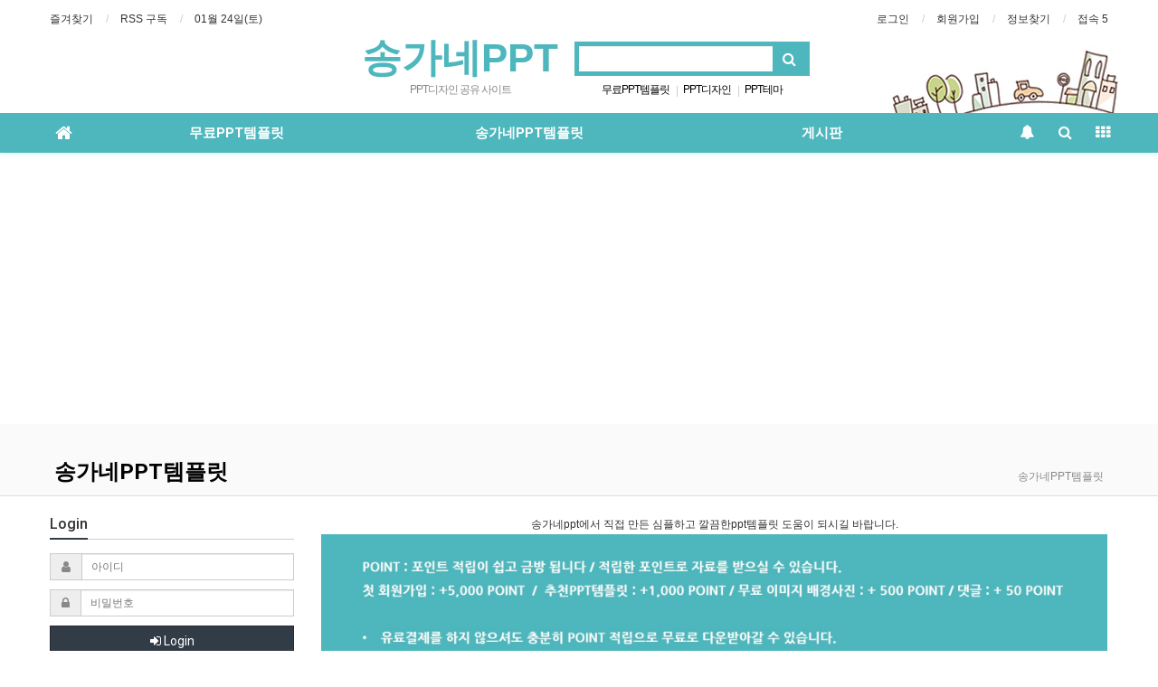

--- FILE ---
content_type: text/html; charset=utf-8
request_url: https://pptx.sarangnee.com/bbs/board.php?bo_table=pointppt&wr_id=33
body_size: 15997
content:
<!doctype html>
<html lang="ko">
<head>
<meta charset="utf-8">
<meta http-equiv="imagetoolbar" content="no">
<meta http-equiv="X-UA-Compatible" content="IE=Edge">
<meta name="title" content="027_제안서 기획서 논문 ppt" />
<meta name="subject" content="027_제안서 기획서 논문 ppt" />
<meta name="publisher" content="ppt 무료 템플릿 피피티" />
<meta name="author" content="송가네PPT" />
<meta name="robots" content="index,follow" />
<meta name="keywords" content="논문ppt, 기획서ppt, 제안서ppt, 송가네PPT템플릿, 송가네PPT, 무료ppt템플릿, 무료ppt테마, 무료피피티템플릿, 피피티테마, 무료ppt다운, ppt디자인, 피피티배경, ppt 무료 템플릿 피피티" />
<meta name="description" content="027_제안서 기획서 논문 ppt 차감포인트 : -5000 논문ppt 만드실때 유용하게 사용될 깔끔하면서 심플한 디자인입니다. 심사위원들은 이런걸 좋아하죠 제안서나 기획서 논문등 ppt자료 만드실때 내용과 디자인이 비매칭안되고 어떤 내용도 잘 어울리게 작업 되어져 있습니다. 다운후 아래 사용방법 가이드라인 영상을 반드시 확인하세요" />
<meta name="twitter:card" content="summary_large_image" />
<meta property="og:title" content="027_제안서 기획서 논문 ppt" />
<meta property="og:site_name" content="ppt 무료 템플릿 피피티" />
<meta property="og:author" content="송가네PPT" />
<meta property="og:type" content="article" />
<meta property="og:image" content="http://pptx.sarangnee.com/data/file/pointppt/3232291585_aqbwKxuW_36c4502fac75093949905584617e7f69e847ae28.JPG" />
<meta property="og:description" content="027_제안서 기획서 논문 ppt 차감포인트 : -5000 논문ppt 만드실때 유용하게 사용될 깔끔하면서 심플한 디자인입니다. 심사위원들은 이런걸 좋아하죠 제안서나 기획서 논문등 ppt자료 만드실때 내용과 디자인이 비매칭안되고 어떤 내용도 잘 어울리게 작업 되어져 있습니다. 다운후 아래 사용방법 가이드라인 영상을 반드시 확인하세요" />
<meta property="og:url" content="https://pptx.sarangnee.com/bbs/board.php?bo_table=pointppt&wr_id=33" />
<link rel="image_src" href="https://pptx.sarangnee.com/data/file/pointppt/3232291585_aqbwKxuW_36c4502fac75093949905584617e7f69e847ae28.JPG" />
<link rel="canonical" href="https://pptx.sarangnee.com/bbs/board.php?bo_table=pointppt&wr_id=33" />
<title>027_제안서 기획서 논문 ppt</title>
<link rel="stylesheet" href="https://pptx.sarangnee.com/css/default.css?ver=180820">
<link rel="stylesheet" href="https://pptx.sarangnee.com/css/apms.css?ver=180820">

<link rel="stylesheet" href="https://pptx.sarangnee.com/thema/Basic/assets/bs3/css/bootstrap.min.css" type="text/css" class="thema-mode">
<link rel="stylesheet" href="https://pptx.sarangnee.com/thema/Basic/colorset/Basic/colorset.css" type="text/css" class="thema-colorset">
<link rel="stylesheet" href="https://pptx.sarangnee.com/thema/Basic/widget/basic-keyword/widget.css?ver=180820">
<link rel="stylesheet" href="https://pptx.sarangnee.com/skin/board/gallery/style.css" >
<link rel="stylesheet" href="https://pptx.sarangnee.com/thema/Basic/widget/basic-outlogin/widget.css?ver=180820">
<link rel="stylesheet" href="https://pptx.sarangnee.com/skin/member/basic/style.css?ver=180820">
<link rel="stylesheet" href="https://pptx.sarangnee.com/thema/Basic/widget/basic-category/widget.css?ver=180820">
<link rel="stylesheet" href="https://pptx.sarangnee.com/thema/Basic/widget/basic-post-list/widget.css?ver=180820">
<link rel="stylesheet" href="https://pptx.sarangnee.com/thema/Basic/widget/basic-sidebar/widget.css?ver=180820">
<link rel="stylesheet" href="https://pptx.sarangnee.com/css/level/basic.css?ver=180820">
<!--[if lte IE 8]>
<script src="https://pptx.sarangnee.com/js/html5.js"></script>
<![endif]-->
<script type="35fd1dff265d373eb8ab24c1-text/javascript">
// 자바스크립트에서 사용하는 전역변수 선언
var g5_url       = "https://pptx.sarangnee.com";
var g5_bbs_url   = "https://pptx.sarangnee.com/bbs";
var g5_is_member = "";
var g5_is_admin  = "";
var g5_is_mobile = "";
var g5_bo_table  = "pointppt";
var g5_sca       = "";
var g5_pim       = "";
var g5_editor    = "";
var g5_responsive    = "1";
var g5_cookie_domain = "";
var g5_purl = "https://pptx.sarangnee.com/bbs/board.php?bo_table=pointppt&wr_id=33";
</script>
<script src="https://pptx.sarangnee.com/js/jquery-1.11.3.min.js" type="35fd1dff265d373eb8ab24c1-text/javascript"></script>
<script src="https://pptx.sarangnee.com/js/jquery-migrate-1.2.1.min.js" type="35fd1dff265d373eb8ab24c1-text/javascript"></script>
<script src="https://pptx.sarangnee.com/lang/korean/lang.js?ver=180820" type="35fd1dff265d373eb8ab24c1-text/javascript"></script>
<script src="https://pptx.sarangnee.com/js/common.js?ver=180820" type="35fd1dff265d373eb8ab24c1-text/javascript"></script>
<script src="https://pptx.sarangnee.com/js/wrest.js?ver=180820" type="35fd1dff265d373eb8ab24c1-text/javascript"></script>
<script src="https://pptx.sarangnee.com/js/placeholders.min.js" type="35fd1dff265d373eb8ab24c1-text/javascript"></script>
<script src="https://pptx.sarangnee.com/js/apms.js?ver=180820" type="35fd1dff265d373eb8ab24c1-text/javascript"></script>
<link rel="stylesheet" href="https://pptx.sarangnee.com/js/font-awesome/css/font-awesome.min.css">
<meta name="msvalidate.01" content="05BCE9B82CE49B873E26919C1A5F3791" />

<script async src="https://pagead2.googlesyndication.com/pagead/js/adsbygoogle.js?client=ca-pub-6186060206467149" crossorigin="anonymous" type="35fd1dff265d373eb8ab24c1-text/javascript"></script>
<script src="https://pptx.sarangnee.com/plugin/apms/js/jquery.mobile.swipe.min.js" type="35fd1dff265d373eb8ab24c1-text/javascript"></script>
</head>
<body class="responsive is-pc">
	<h1 style="display:inline-block !important;position:absolute;top:0;left:0;margin:0 !important;padding:0 !important;font-size:0;line-height:0;border:0 !important;overflow:hidden !important">
	027_제안서 기획서 논문 ppt	</h1>
<script src="https://developers.kakao.com/sdk/js/kakao.min.js" type="35fd1dff265d373eb8ab24c1-text/javascript"></script>
<script src="https://pptx.sarangnee.com/js/kakaolink.js" type="35fd1dff265d373eb8ab24c1-text/javascript"></script>
<script type="35fd1dff265d373eb8ab24c1-text/javascript">Kakao.init("0bf3c850e3328c47ffdadfe96e4878b2");</script>
<style>
		
	body { background-image: url('http://pptx.sarangnee.com/data/apms/background/title2.jpg');  }
		.at-container {max-width:1200px;}
	.no-responsive .wrapper, .no-responsive .at-container-wide { min-width:1200px; }
	.no-responsive .boxed.wrapper, .no-responsive .at-container { width:1200px; }
	.at-menu .nav-height { height:44px; line-height:44px !important; }
	.pc-menu, .pc-menu .nav-full-back, .pc-menu .nav-full-height { height:44px; }
	.pc-menu .nav-top.nav-float .menu-a { padding:0px 25px; }
	.pc-menu .nav-top.nav-float .sub-1div::before { left: 25px; }
	.pc-menu .subm-w { width:170px; }
	@media all and (min-width:1200px) {
		.responsive .boxed.wrapper { max-width:1200px; }
	}
</style>

<div id="thema_wrapper" class="wrapper  ko">

	<!-- LNB -->
	<aside class="at-lnb">
		<div class="at-container">
			<!-- LNB Left -->
			<div class="pull-left">
				<ul>
					<li><a href="javascript:;" id="favorite">즐겨찾기</a></li>
					<li><a href="https://pptx.sarangnee.com/rss/rss.php" target="_blank">RSS 구독</a></li>
						
					<li><a>01월 24일(토)</a></li>
				</ul>
			</div>
			<!-- LNB Right -->
			<div class="pull-right">
				<ul>
											<li><a href="https://pptx.sarangnee.com/bbs/login.php?url=https://pptx.sarangnee.com/bbs/board.php?bo_table=pointppt&wr_id=33" onclick="if (!window.__cfRLUnblockHandlers) return false; sidebar_open('sidebar-user'); return false;" data-cf-modified-35fd1dff265d373eb8ab24c1-="">로그인</a></li>
						<li><a href="https://pptx.sarangnee.com/bbs/register.php">회원가입</a></li>
						<li><a href="https://pptx.sarangnee.com/bbs/password_lost.php" class="win_password_lost">정보찾기	</a></li>
															<li><a href="https://pptx.sarangnee.com/bbs/current_connect.php">접속 5</a></li>
									</ul>
			</div>
			<div class="clearfix"></div>
		</div>
	</aside>

	<!-- PC Header -->
	<header class="pc-header">
		<div class="at-container">
			<!-- PC Logo -->
			<div class="header-logo">
				<a href="https://pptx.sarangnee.com">
					송가네PPT
				</a>
				<span class="header-desc">
					PPT디자인 공유 사이트
				</span>
			</div>
			<!-- PC Search -->
			<div class="header-search">
				<form name="tsearch" method="get" onsubmit="if (!window.__cfRLUnblockHandlers) return false; return tsearch_submit(this);" role="form" class="form" data-cf-modified-35fd1dff265d373eb8ab24c1-="">
				<input type="hidden" name="url"	value="https://pptx.sarangnee.com/bbs/search.php">
					<div class="input-group input-group-sm">
						<input type="text" name="stx" class="form-control input-sm" value="">
						<span class="input-group-btn">
							<button type="submit" class="btn btn-sm"><i class="fa fa-search fa-lg"></i></button>
						</span>
					</div>
				</form>
				<div class="header-keyword">
					<div class="basic-keyword">
			<span class="stx">
						<a href="https://pptx.sarangnee.com/bbs/search.php?stx=%EB%AC%B4%EB%A3%8CPPT%ED%85%9C%ED%94%8C%EB%A6%BF">무료PPT템플릿</a>
		</span>
			<span class="stx">
							<span class="sp">|</span>
						<a href="https://pptx.sarangnee.com/bbs/search.php?stx=PPT%EB%94%94%EC%9E%90%EC%9D%B8">PPT디자인</a>
		</span>
			<span class="stx">
							<span class="sp">|</span>
						<a href="https://pptx.sarangnee.com/bbs/search.php?stx=PPT%ED%85%8C%EB%A7%88">PPT테마</a>
		</span>
	</div>
				</div>
			</div>
			<div class="clearfix"></div>
		</div>
	</header>

	<!-- Mobile Header -->
	<header class="m-header">
		<div class="at-container">
			<div class="header-wrap">
				<div class="header-icon">
					<a href="javascript:;" onclick="if (!window.__cfRLUnblockHandlers) return false; sidebar_open('sidebar-user');" data-cf-modified-35fd1dff265d373eb8ab24c1-="">
						<i class="fa fa-user"></i>
					</a>
				</div>
				<div class="header-logo en">
					<!-- Mobile Logo -->
					<a href="https://pptx.sarangnee.com">
						<b>송가네PPT</b>
					</a>
				</div>
				<div class="header-icon">
					<a href="javascript:;" onclick="if (!window.__cfRLUnblockHandlers) return false; sidebar_open('sidebar-search');" data-cf-modified-35fd1dff265d373eb8ab24c1-="">
						<i class="fa fa-search"></i>
					</a>
				</div>
			</div>
			<div class="clearfix"></div>
		</div>
	</header>

	<!-- Menu -->
	<nav class="at-menu">
		<!-- PC Menu -->
		<div class="pc-menu">
			<!-- Menu Button & Right Icon Menu -->
			<div class="at-container">
				<div class="nav-right nav-rw nav-height">
					<ul>
												<li>
							<a href="javascript:;" onclick="if (!window.__cfRLUnblockHandlers) return false; sidebar_open('sidebar-response');" data-original-title="<nobr>알림</nobr>" data-toggle="tooltip" data-placement="top" data-html="true" data-cf-modified-35fd1dff265d373eb8ab24c1-="">
								<i class="fa fa-bell"></i>
								<span class="label bg-orangered en" style="display:none;">
									<span class="msgCount">0</span>
								</span>
							</a>
						</li>
						<li>
							<a href="javascript:;" onclick="if (!window.__cfRLUnblockHandlers) return false; sidebar_open('sidebar-search');" data-original-title="<nobr>검색</nobr>" data-toggle="tooltip" data-placement="top" data-html="true" data-cf-modified-35fd1dff265d373eb8ab24c1-="">
								<i class="fa fa-search"></i>
							</a>
						</li>
						<li class="menu-all-icon" data-original-title="<nobr>전체메뉴</nobr>" data-toggle="tooltip" data-placement="top" data-html="true">
							<a href="javascript:;" data-toggle="collapse" data-target="#menu-all">
								<i class="fa fa-th"></i>
							</a>
						</li>
					</ul>
					<div class="clearfix"></div>
				</div>
			</div>
			

	<div class="nav-visible">
		<div class="at-container">
			<div class="nav-top nav-both nav-slide">
				<ul class="menu-ul">
				<li class="menu-li nav-home off">
					<a class="menu-a nav-height" href="https://pptx.sarangnee.com">
						<i class="fa fa-home"></i>
					</a>
				</li>
									<li class="menu-li off">
						<a class="menu-a nav-height" href="https://pptx.sarangnee.com/bbs/board.php?bo_table=ppt">
							무료PPT템플릿													</a>
													<div class="sub-slide sub-1div">
								<ul class="sub-1dul">
								
									
									<li class="sub-1dli off">
										<a href="https://pptx.sarangnee.com/bbs/board.php?bo_table=ppt" class="sub-1da sub-icon">
											추천PPT템플릿																					</a>
																					<div class="sub-slide sub-2div">
												<ul class="sub-2dul subm-w pull-left">					
																									
													
													<li class="sub-2dli off">
														<a href="https://pptx.sarangnee.com/bbs/board.php?bo_table=ppt&sca=%ED%85%9C%ED%94%8C%EB%A6%BF" class="sub-2da">
															템플릿																													</a>
													</li>
																									
													
													<li class="sub-2dli off">
														<a href="https://pptx.sarangnee.com/bbs/board.php?bo_table=ppt&sca=%EB%8B%A4%EC%9D%B4%EC%96%B4%EA%B7%B8%EB%9E%A8" class="sub-2da">
															다이어그램																													</a>
													</li>
																									
													
													<li class="sub-2dli off">
														<a href="https://pptx.sarangnee.com/bbs/board.php?bo_table=ppt&sca=%EB%8F%84%ED%98%95%EC%B1%A0%ED%8A%B8" class="sub-2da">
															도형챠트																													</a>
													</li>
																									
													
													<li class="sub-2dli off">
														<a href="https://pptx.sarangnee.com/bbs/board.php?bo_table=ppt&sca=%EC%86%8C%EC%8A%A4" class="sub-2da">
															소스																													</a>
													</li>
																								</ul>
																								<div class="clearfix"></div>
											</div>
																			</li>
								
									
									<li class="sub-1dli off">
										<a href="https://pptx.sarangnee.com/bbs/board.php?bo_table=PIC" class="sub-1da">
											무료 이미지 배경사진																					</a>
																			</li>
								
									
									<li class="sub-1dli off">
										<a href="https://pptx.sarangnee.com/bbs/board.php?bo_table=font" class="sub-1da sub-icon">
											무료PPT폰트																					</a>
																					<div class="sub-slide sub-2div">
												<ul class="sub-2dul subm-w pull-left">					
																									
													
													<li class="sub-2dli off">
														<a href="https://pptx.sarangnee.com/bbs/board.php?bo_table=font&sca=%EC%83%81%EC%97%85%EC%9A%A9%ED%8F%B0%ED%8A%B8+%EA%B0%80%EB%8A%A5" class="sub-2da">
															상업용폰트 가능																													</a>
													</li>
																									
													
													<li class="sub-2dli off">
														<a href="https://pptx.sarangnee.com/bbs/board.php?bo_table=font&sca=%EA%B0%9C%EC%9D%B8%EC%9A%A9%ED%8F%B0%ED%8A%B8" class="sub-2da">
															개인용폰트																													</a>
													</li>
																								</ul>
																								<div class="clearfix"></div>
											</div>
																			</li>
								
									
									<li class="sub-1dli off">
										<a href="https://pptx.sarangnee.com/bbs/board.php?bo_table=down" class="sub-1da sub-icon">
											기타 무료 다운																					</a>
																					<div class="sub-slide sub-2div">
												<ul class="sub-2dul subm-w pull-left">					
																									
													
													<li class="sub-2dli off">
														<a href="https://pptx.sarangnee.com/bbs/board.php?bo_table=down&sca=%ED%9A%8C%EC%82%AC%EC%84%9C%EC%8B%9D" class="sub-2da">
															회사서식																													</a>
													</li>
																									
													
													<li class="sub-2dli off">
														<a href="https://pptx.sarangnee.com/bbs/board.php?bo_table=down&sca=%EC%98%81%EC%97%85" class="sub-2da">
															영업																													</a>
													</li>
																									
													
													<li class="sub-2dli off">
														<a href="https://pptx.sarangnee.com/bbs/board.php?bo_table=down&sca=%EB%A7%88%EC%BC%80%ED%8C%85" class="sub-2da">
															마케팅																													</a>
													</li>
																									
													
													<li class="sub-2dli off">
														<a href="https://pptx.sarangnee.com/bbs/board.php?bo_table=down&sca=%EC%B6%94%EC%B2%9C" class="sub-2da">
															추천																													</a>
													</li>
																									
													
													<li class="sub-2dli off">
														<a href="https://pptx.sarangnee.com/bbs/board.php?bo_table=down&sca=%EA%B8%B0%ED%83%80" class="sub-2da">
															기타																													</a>
													</li>
																								</ul>
																								<div class="clearfix"></div>
											</div>
																			</li>
																</ul>
							</div>
											</li>
									<li class="menu-li on">
						<a class="menu-a nav-height" href="https://pptx.sarangnee.com/bbs/board.php?bo_table=pointppt">
							송가네PPT템플릿													</a>
											</li>
									<li class="menu-li off">
						<a class="menu-a nav-height" href="https://pptx.sarangnee.com/bbs/board.php?bo_table=event">
							게시판													</a>
													<div class="sub-slide sub-1div">
								<ul class="sub-1dul">
								
									
									<li class="sub-1dli off">
										<a href="https://pptx.sarangnee.com/bbs/board.php?bo_table=event" class="sub-1da">
											포인트 이벤트 참여																					</a>
																			</li>
								
									
									<li class="sub-1dli off">
										<a href="https://pptx.sarangnee.com/bbs/board.php?bo_table=notice" class="sub-1da">
											공지사항																					</a>
																			</li>
								
									
									<li class="sub-1dli off">
										<a href="https://pptx.sarangnee.com/bbs/board.php?bo_table=free" class="sub-1da">
											자유게시판																					</a>
																			</li>
								
									
									<li class="sub-1dli off">
										<a href="https://pptx.sarangnee.com/bbs/board.php?bo_table=qa" class="sub-1da">
											문의 게시판(포인트결제외 기타문의사항)																					</a>
																			</li>
																</ul>
							</div>
											</li>
								<!-- 우측공간 확보용 -->
				<li class="menu-li nav-rw"><a>&nbsp;</a></li>
				</ul>
			</div><!-- .nav-top -->
		</div>	<!-- .nav-container -->
	</div><!-- .nav-visible -->

			<div class="clearfix"></div>
			<div class="nav-back"></div>
		</div><!-- .pc-menu -->

		<!-- PC All Menu -->
		<div class="pc-menu-all">
			<div id="menu-all" class="collapse">
				<div class="at-container table-responsive">
					<table class="table">
					<tr>
											<td class="off">
							<a class="menu-a" href="https://pptx.sarangnee.com/bbs/board.php?bo_table=ppt">
								무료PPT템플릿															</a>
															<div class="sub-1div">
									<ul class="sub-1dul">
									
										
										<li class="sub-1dli off">
											<a href="https://pptx.sarangnee.com/bbs/board.php?bo_table=ppt" class="sub-1da sub-icon">
												추천PPT템플릿																							</a>
										</li>
									
										
										<li class="sub-1dli off">
											<a href="https://pptx.sarangnee.com/bbs/board.php?bo_table=PIC" class="sub-1da">
												무료 이미지 배경사진																							</a>
										</li>
									
										
										<li class="sub-1dli off">
											<a href="https://pptx.sarangnee.com/bbs/board.php?bo_table=font" class="sub-1da sub-icon">
												무료PPT폰트																							</a>
										</li>
									
										
										<li class="sub-1dli off">
											<a href="https://pptx.sarangnee.com/bbs/board.php?bo_table=down" class="sub-1da sub-icon">
												기타 무료 다운																							</a>
										</li>
																		</ul>
								</div>
													</td>
											<td class="on">
							<a class="menu-a" href="https://pptx.sarangnee.com/bbs/board.php?bo_table=pointppt">
								송가네PPT템플릿															</a>
													</td>
											<td class="off">
							<a class="menu-a" href="https://pptx.sarangnee.com/bbs/board.php?bo_table=event">
								게시판															</a>
															<div class="sub-1div">
									<ul class="sub-1dul">
									
										
										<li class="sub-1dli off">
											<a href="https://pptx.sarangnee.com/bbs/board.php?bo_table=event" class="sub-1da">
												포인트 이벤트 참여																							</a>
										</li>
									
										
										<li class="sub-1dli off">
											<a href="https://pptx.sarangnee.com/bbs/board.php?bo_table=notice" class="sub-1da">
												공지사항																							</a>
										</li>
									
										
										<li class="sub-1dli off">
											<a href="https://pptx.sarangnee.com/bbs/board.php?bo_table=free" class="sub-1da">
												자유게시판																							</a>
										</li>
									
										
										<li class="sub-1dli off">
											<a href="https://pptx.sarangnee.com/bbs/board.php?bo_table=qa" class="sub-1da">
												문의 게시판(포인트결제외 기타문의사항)																							</a>
										</li>
																		</ul>
								</div>
													</td>
										</tr>
					</table>
					<div class="menu-all-btn">
						<div class="btn-group">
							<a class="btn btn-lightgray" href="https://pptx.sarangnee.com"><i class="fa fa-home"></i></a>
							<a href="javascript:;" class="btn btn-lightgray" data-toggle="collapse" data-target="#menu-all"><i class="fa fa-times"></i></a>
						</div>
					</div>
				</div>
			</div>
		</div><!-- .pc-menu-all -->

		<!-- Mobile Menu -->
		<div class="m-menu">
			<div class="m-wrap">
	<div class="at-container">
		<div class="m-table en">
			<div class="m-icon">
				<a href="javascript:;" onclick="if (!window.__cfRLUnblockHandlers) return false; sidebar_open('sidebar-menu');" data-cf-modified-35fd1dff265d373eb8ab24c1-=""><i class="fa fa-bars"></i></a>
			</div>
						<div class="m-list">
				<div class="m-nav" id="mobile_nav">
					<ul class="clearfix">
					<li>
						<a href="https://pptx.sarangnee.com">메인</a>
					</li>
											<li>
							<a href="https://pptx.sarangnee.com/bbs/board.php?bo_table=ppt">
								무료PPT템플릿															</a>
						</li>
											<li>
							<a href="https://pptx.sarangnee.com/bbs/board.php?bo_table=pointppt">
								송가네PPT템플릿															</a>
						</li>
											<li>
							<a href="https://pptx.sarangnee.com/bbs/board.php?bo_table=event">
								게시판															</a>
						</li>
										</ul>
				</div>
			</div>
						<div class="m-icon">
				<a href="javascript:;" onclick="if (!window.__cfRLUnblockHandlers) return false; sidebar_open('sidebar-response');" data-cf-modified-35fd1dff265d373eb8ab24c1-="">
					<i class="fa fa-bell"></i>
					<span class="label bg-orangered en" style="display:none;">
						<span class="msgCount">0</span>
					</span>
				</a>
			</div>
		</div>
	</div>
</div>

<div class="clearfix"></div>

		</div><!-- .m-menu -->
	</nav><!-- .at-menu -->

	<div class="clearfix"></div>
	
			<div class="at-title">
			<div class="at-container">
				<div class="page-title en">
					<strong class="cursor" onclick="if (!window.__cfRLUnblockHandlers) return false; go_page('https://pptx.sarangnee.com/bbs/board.php?bo_table=pointppt');" data-cf-modified-35fd1dff265d373eb8ab24c1-="">
						송가네PPT템플릿					</strong>
				</div>
									<div class="page-desc hidden-xs">
						송가네PPT템플릿					</div>
								<div class="clearfix"></div>
			</div>
		</div>
	
	<div class="at-body">
					<div class="at-container">
							<div class="row at-row">
					<div class="col-md-9 pull-right at-col at-main">		
					<center>송가네ppt에서 직접 만든 심플하고 깔끔한ppt템플릿 도움이 되시길 바랍니다.</center><p><img height="172" src="https://pptx.sarangnee.com/b1.jpg" alt="b1.jpg" /></p><script src="https://pptx.sarangnee.com/js/viewimageresize.js" type="35fd1dff265d373eb8ab24c1-text/javascript"></script>

<div class="view-wrap">
	<h1><img src="https://pptx.sarangnee.com/data/member_image/pp/pptx.gif" class="photo" alt="">027_제안서 기획서 논문 ppt</h1>
	<div class="panel panel-default view-head">
		<div class="panel-heading">
			<div class="font-12 text-muted">
				<i class="fa fa-user"></i>
				<a href="javascript:;" onClick="if (!window.__cfRLUnblockHandlers) return false; showSideView(this, 'pptx', '송가네PPT', 'qcOllqSfn5jJmaSidKWV3J7Yj5mipQ--', '');" data-cf-modified-35fd1dff265d373eb8ab24c1-=""><span class="member"><span class="lv-icon lv-admin">M</span> 송가네PPT</span></a>				
				<span class="sp"></span>
				<i class="fa fa-comment"></i>
				<b class="red">3</b>
				<span class="sp"></span>
				<i class="fa fa-eye"></i>
				5,588
				<span class="pull-right">
					<i class="fa fa-clock-o"></i>
					2019.08.28 07:29				</span>
			</div>
		</div>
	   
	</div>

	
	

	<div class="view-content">
		027_제안서 기획서 논문 ppt 
<br />차감포인트 : -5000
<br /><br />논문ppt 만드실때 유용하게 사용될 깔끔하면서 심플한 디자인입니다. 심사위원들은 이런걸 좋아하죠
<br />제안서나 기획서 논문등 ppt자료 만드실때 내용과 디자인이 비매칭안되고 어떤 내용도 잘 어울리게 작업 되어져 있습니다. 
<br /><br />다운후 아래 사용방법 가이드라인 영상을 반드시 확인하세요 
<br /><iframe src="https://tv.naver.com/embed/9665168?autoPlay=true" scrolling="no" marginwidth="0" marginheight="0" width="100%" height="306"></iframe>	



<script async src="//pagead2.googlesyndication.com/pagead/js/adsbygoogle.js" type="35fd1dff265d373eb8ab24c1-text/javascript"></script>
<!-- ppt2 -->
<ins class="adsbygoogle"
     style="display:block"
     data-ad-client="ca-pub-6186060206467149"
     data-ad-slot="1156514597"
     data-ad-format="auto"
     data-full-width-responsive="true"></ins>
<script type="35fd1dff265d373eb8ab24c1-text/javascript">
(adsbygoogle = window.adsbygoogle || []).push({});
</script>

</div>

	<div class="view-img">
<a href="https://pptx.sarangnee.com/bbs/view_image.php?fn=%2Fdata%2Ffile%2Fpointppt%2F3232291585_aqbwKxuW_36c4502fac75093949905584617e7f69e847ae28.JPG" target="_blank" class="view_image"><img itemprop="image" content="https://pptx.sarangnee.com/data/file/pointppt/3232291585_aqbwKxuW_36c4502fac75093949905584617e7f69e847ae28.JPG" src="https://pptx.sarangnee.com/data/file/pointppt/thumb-3232291585_aqbwKxuW_36c4502fac75093949905584617e7f69e847ae28_835x470.jpg" alt="" class="img-tag "/></a><a href="https://pptx.sarangnee.com/bbs/view_image.php?fn=%2Fdata%2Ffile%2Fpointppt%2F3232291585_A80fMzON_085b3edfa5a6fee3de350d83bc9ecdbf10052ab1.JPG" target="_blank" class="view_image"><img itemprop="image" content="https://pptx.sarangnee.com/data/file/pointppt/3232291585_A80fMzON_085b3edfa5a6fee3de350d83bc9ecdbf10052ab1.JPG" src="https://pptx.sarangnee.com/data/file/pointppt/thumb-3232291585_A80fMzON_085b3edfa5a6fee3de350d83bc9ecdbf10052ab1_835x470.jpg" alt="" class="img-tag "/></a><a href="https://pptx.sarangnee.com/bbs/view_image.php?fn=%2Fdata%2Ffile%2Fpointppt%2F3232291585_ruYN8K3p_406df35cd20c6b3b840b201e71c5eadb00c0feb2.JPG" target="_blank" class="view_image"><img itemprop="image" content="https://pptx.sarangnee.com/data/file/pointppt/3232291585_ruYN8K3p_406df35cd20c6b3b840b201e71c5eadb00c0feb2.JPG" src="https://pptx.sarangnee.com/data/file/pointppt/thumb-3232291585_ruYN8K3p_406df35cd20c6b3b840b201e71c5eadb00c0feb2_835x470.jpg" alt="" class="img-tag "/></a><a href="https://pptx.sarangnee.com/bbs/view_image.php?fn=%2Fdata%2Ffile%2Fpointppt%2F3232291585_aPWylfzX_3ac526329eee308feeeb2a73cfe7a036660d2742.JPG" target="_blank" class="view_image"><img itemprop="image" content="https://pptx.sarangnee.com/data/file/pointppt/3232291585_aPWylfzX_3ac526329eee308feeeb2a73cfe7a036660d2742.JPG" src="https://pptx.sarangnee.com/data/file/pointppt/thumb-3232291585_aPWylfzX_3ac526329eee308feeeb2a73cfe7a036660d2742_835x470.jpg" alt="" class="img-tag "/></a><a href="https://pptx.sarangnee.com/bbs/view_image.php?fn=%2Fdata%2Ffile%2Fpointppt%2F3232291585_vhXZwBV1_cbda7e834a982992daa34e2bdf031f7a43abb8ed.JPG" target="_blank" class="view_image"><img itemprop="image" content="https://pptx.sarangnee.com/data/file/pointppt/3232291585_vhXZwBV1_cbda7e834a982992daa34e2bdf031f7a43abb8ed.JPG" src="https://pptx.sarangnee.com/data/file/pointppt/thumb-3232291585_vhXZwBV1_cbda7e834a982992daa34e2bdf031f7a43abb8ed_835x470.jpg" alt="" class="img-tag "/></a></div>



<center>
<script async src="//pagead2.googlesyndication.com/pagead/js/adsbygoogle.js" type="35fd1dff265d373eb8ab24c1-text/javascript"></script>
<!-- ppt3 -->
<ins class="adsbygoogle"
     style="display:inline-block;width:336px;height:280px"
     data-ad-client="ca-pub-6186060206467149"
     data-ad-slot="5820725902"></ins>
<script type="35fd1dff265d373eb8ab24c1-text/javascript">
(adsbygoogle = window.adsbygoogle || []).push({});
</script>
</center>
			<div class="print-hide view-good-box">
							<span class="view-good">
					<a href="#" onclick="if (!window.__cfRLUnblockHandlers) return false; apms_good('pointppt', '33', 'good', 'wr_good'); return false;" data-cf-modified-35fd1dff265d373eb8ab24c1-="">
						<b id="wr_good">2</b>
						<br>
						<i class="fa fa-thumbs-up"></i>
					</a>
				</span>
								</div>
		<p></p>
	
			<p class="view-tag font-12"><i class="fa fa-tags"></i> <a href="https://pptx.sarangnee.com/bbs/tag.php?q=%EB%85%BC%EB%AC%B8ppt" rel="tag">논문ppt</a>, <a href="https://pptx.sarangnee.com/bbs/tag.php?q=%EA%B8%B0%ED%9A%8D%EC%84%9Cppt" rel="tag">기획서ppt</a>, <a href="https://pptx.sarangnee.com/bbs/tag.php?q=%EC%A0%9C%EC%95%88%EC%84%9Cppt" rel="tag">제안서ppt</a></p>
	
	<div class="print-hide view-icon">
		<div class="pull-right">
			<div class="form-group">
				<button onclick="if (!window.__cfRLUnblockHandlers) return false; apms_print();" class="btn btn-black btn-xs" data-cf-modified-35fd1dff265d373eb8ab24c1-=""><i class="fa fa-print"></i> <span class="hidden-xs">프린트</span></button>
															</div>
		</div>
		<div class="pull-left">
			<div class="form-group">
				
	<style>
#bo_v_sns li img { width:26px; }
.is-mobile #bo_v_sns li img { width:30px; }
</style>
<ul id="bo_v_sns" class="show_kakao">
	<li><a href="https://pptx.sarangnee.com/bbs/sns_send.php?longurl=https%3A%2F%2Fpptx.sarangnee.com%2Fbbs%2Fboard.php%3Fbo_table%3Dpointppt%26wr_id%3D33&amp;title=027_%EC%A0%9C%EC%95%88%EC%84%9C+%EA%B8%B0%ED%9A%8D%EC%84%9C+%EB%85%BC%EB%AC%B8+ppt&amp;sns=facebook" onclick="if (!window.__cfRLUnblockHandlers) return false; apms_sns('facebook','https://pptx.sarangnee.com/bbs/sns_send.php?longurl=https%3A%2F%2Fpptx.sarangnee.com%2Fbbs%2Fboard.php%3Fbo_table%3Dpointppt%26wr_id%3D33&amp;title=027_%EC%A0%9C%EC%95%88%EC%84%9C+%EA%B8%B0%ED%9A%8D%EC%84%9C+%EB%85%BC%EB%AC%B8+ppt&amp;sns=facebook'); return false;" target="_blank" data-cf-modified-35fd1dff265d373eb8ab24c1-=""><img src="https://pptx.sarangnee.com/img/sns/facebook.png" alt="페이스북으로 보내기"></a></li>
    <li><a href="https://pptx.sarangnee.com/bbs/sns_send.php?longurl=https%3A%2F%2Fpptx.sarangnee.com%2Fbbs%2Fboard.php%3Fbo_table%3Dpointppt%26wr_id%3D33&amp;title=027_%EC%A0%9C%EC%95%88%EC%84%9C+%EA%B8%B0%ED%9A%8D%EC%84%9C+%EB%85%BC%EB%AC%B8+ppt&amp;sns=twitter" onclick="if (!window.__cfRLUnblockHandlers) return false; apms_sns('twitter','https://pptx.sarangnee.com/bbs/sns_send.php?longurl=https%3A%2F%2Fpptx.sarangnee.com%2Fbbs%2Fboard.php%3Fbo_table%3Dpointppt%26wr_id%3D33&amp;title=027_%EC%A0%9C%EC%95%88%EC%84%9C+%EA%B8%B0%ED%9A%8D%EC%84%9C+%EB%85%BC%EB%AC%B8+ppt&amp;sns=twitter'); return false;" target="_blank" data-cf-modified-35fd1dff265d373eb8ab24c1-=""><img src="https://pptx.sarangnee.com/img/sns/twitter.png" alt="트위터로 보내기"></a></li>
    <li><a href="https://pptx.sarangnee.com/bbs/sns_send.php?longurl=https%3A%2F%2Fpptx.sarangnee.com%2Fbbs%2Fboard.php%3Fbo_table%3Dpointppt%26wr_id%3D33&amp;title=027_%EC%A0%9C%EC%95%88%EC%84%9C+%EA%B8%B0%ED%9A%8D%EC%84%9C+%EB%85%BC%EB%AC%B8+ppt&amp;sns=gplus" onclick="if (!window.__cfRLUnblockHandlers) return false; apms_sns('googleplus','https://pptx.sarangnee.com/bbs/sns_send.php?longurl=https%3A%2F%2Fpptx.sarangnee.com%2Fbbs%2Fboard.php%3Fbo_table%3Dpointppt%26wr_id%3D33&amp;title=027_%EC%A0%9C%EC%95%88%EC%84%9C+%EA%B8%B0%ED%9A%8D%EC%84%9C+%EB%85%BC%EB%AC%B8+ppt&amp;sns=gplus'); return false;" target="_blank" data-cf-modified-35fd1dff265d373eb8ab24c1-=""><img src="https://pptx.sarangnee.com/img/sns/googleplus.png" alt="구글플러스로 보내기"></a></li>
	<li><a href="https://pptx.sarangnee.com/bbs/sns_send.php?longurl=https%3A%2F%2Fpptx.sarangnee.com%2Fbbs%2Fboard.php%3Fbo_table%3Dpointppt%26wr_id%3D33&amp;title=027_%EC%A0%9C%EC%95%88%EC%84%9C+%EA%B8%B0%ED%9A%8D%EC%84%9C+%EB%85%BC%EB%AC%B8+ppt&amp;sns=kakaostory" onclick="if (!window.__cfRLUnblockHandlers) return false; apms_sns('kakaostory','https://pptx.sarangnee.com/bbs/sns_send.php?longurl=https%3A%2F%2Fpptx.sarangnee.com%2Fbbs%2Fboard.php%3Fbo_table%3Dpointppt%26wr_id%3D33&amp;title=027_%EC%A0%9C%EC%95%88%EC%84%9C+%EA%B8%B0%ED%9A%8D%EC%84%9C+%EB%85%BC%EB%AC%B8+ppt&amp;sns=kakaostory'); return false;" target="_blank" data-cf-modified-35fd1dff265d373eb8ab24c1-=""><img src="https://pptx.sarangnee.com/img/sns/kakaostory.png" alt="카카오스토리로 보내기"></a></li>
    	    <li><a href="javascript:kakaolink_send('027_제안서 기획서 논문 ppt', 'https://pptx.sarangnee.com/bbs/board.php?bo_table=pointppt&wr_id=33','http://pptx.sarangnee.com/data/file/pointppt/3232291585_aqbwKxuW_36c4502fac75093949905584617e7f69e847ae28.JPG');"><img src="https://pptx.sarangnee.com/img/sns/kakaotalk.png" alt="카카오톡으로 보내기"></a></li>
    	<li><a href="https://pptx.sarangnee.com/bbs/sns_send.php?longurl=https%3A%2F%2Fpptx.sarangnee.com%2Fbbs%2Fboard.php%3Fbo_table%3Dpointppt%26wr_id%3D33&amp;title=027_%EC%A0%9C%EC%95%88%EC%84%9C+%EA%B8%B0%ED%9A%8D%EC%84%9C+%EB%85%BC%EB%AC%B8+ppt&amp;sns=naverband" onclick="if (!window.__cfRLUnblockHandlers) return false; apms_sns('naverband','https://pptx.sarangnee.com/bbs/sns_send.php?longurl=https%3A%2F%2Fpptx.sarangnee.com%2Fbbs%2Fboard.php%3Fbo_table%3Dpointppt%26wr_id%3D33&amp;title=027_%EC%A0%9C%EC%95%88%EC%84%9C+%EA%B8%B0%ED%9A%8D%EC%84%9C+%EB%85%BC%EB%AC%B8+ppt&amp;sns=naverband'); return false;" target="_blank" data-cf-modified-35fd1dff265d373eb8ab24c1-=""><img src="https://pptx.sarangnee.com/img/sns/naverband.png" alt="네이버밴드로 보내기"></a></li>
	<li><a href="https://pptx.sarangnee.com/bbs/sns_send.php?longurl=https%3A%2F%2Fpptx.sarangnee.com%2Fbbs%2Fboard.php%3Fbo_table%3Dpointppt%26wr_id%3D33&amp;title=027_%EC%A0%9C%EC%95%88%EC%84%9C+%EA%B8%B0%ED%9A%8D%EC%84%9C+%EB%85%BC%EB%AC%B8+ppt&amp;sns=naver" onclick="if (!window.__cfRLUnblockHandlers) return false; apms_sns('naver','https://pptx.sarangnee.com/bbs/sns_send.php?longurl=https%3A%2F%2Fpptx.sarangnee.com%2Fbbs%2Fboard.php%3Fbo_table%3Dpointppt%26wr_id%3D33&amp;title=027_%EC%A0%9C%EC%95%88%EC%84%9C+%EA%B8%B0%ED%9A%8D%EC%84%9C+%EB%85%BC%EB%AC%B8+ppt&amp;sns=naver'); return false;" target="_blank" data-cf-modified-35fd1dff265d373eb8ab24c1-=""><img src="https://pptx.sarangnee.com/img/sns/naver.png" alt="네이버로 보내기"></a></li>
	<li><a href="https://pptx.sarangnee.com/bbs/sns_send.php?longurl=https%3A%2F%2Fpptx.sarangnee.com%2Fbbs%2Fboard.php%3Fbo_table%3Dpointppt%26wr_id%3D33&amp;title=027_%EC%A0%9C%EC%95%88%EC%84%9C+%EA%B8%B0%ED%9A%8D%EC%84%9C+%EB%85%BC%EB%AC%B8+ppt&amp;sns=tumblr" onclick="if (!window.__cfRLUnblockHandlers) return false; apms_sns('tumblr','https://pptx.sarangnee.com/bbs/sns_send.php?longurl=https%3A%2F%2Fpptx.sarangnee.com%2Fbbs%2Fboard.php%3Fbo_table%3Dpointppt%26wr_id%3D33&amp;title=027_%EC%A0%9C%EC%95%88%EC%84%9C+%EA%B8%B0%ED%9A%8D%EC%84%9C+%EB%85%BC%EB%AC%B8+ppt&amp;sns=tumblr'); return false;" target="_blank" data-cf-modified-35fd1dff265d373eb8ab24c1-=""><img src="https://pptx.sarangnee.com/img/sns/tumblr.png" alt="텀블러로 보내기"></a></li>
	<li><a href="https://pptx.sarangnee.com/bbs/sns_send.php?longurl=https%3A%2F%2Fpptx.sarangnee.com%2Fbbs%2Fboard.php%3Fbo_table%3Dpointppt%26wr_id%3D33&amp;title=027_%EC%A0%9C%EC%95%88%EC%84%9C+%EA%B8%B0%ED%9A%8D%EC%84%9C+%EB%85%BC%EB%AC%B8+ppt&amp;img=http%3A%2F%2Fpptx.sarangnee.com%2Fdata%2Ffile%2Fpointppt%2F3232291585_aqbwKxuW_36c4502fac75093949905584617e7f69e847ae28.JPG&amp;sns=pinterest" onclick="if (!window.__cfRLUnblockHandlers) return false; apms_sns('pinterest','https://pptx.sarangnee.com/bbs/sns_send.php?longurl=https%3A%2F%2Fpptx.sarangnee.com%2Fbbs%2Fboard.php%3Fbo_table%3Dpointppt%26wr_id%3D33&amp;title=027_%EC%A0%9C%EC%95%88%EC%84%9C+%EA%B8%B0%ED%9A%8D%EC%84%9C+%EB%85%BC%EB%AC%B8+ppt&amp;img=http%3A%2F%2Fpptx.sarangnee.com%2Fdata%2Ffile%2Fpointppt%2F3232291585_aqbwKxuW_36c4502fac75093949905584617e7f69e847ae28.JPG&amp;sns=pinterest'); return false;" target="_blank" data-cf-modified-35fd1dff265d373eb8ab24c1-=""><img src="https://pptx.sarangnee.com/img/sns/pinterest.png" alt="핀터레스트로 보내기"></a></li>
</ul>
			</div>
		</div>
		<div class="clearfix"></div>

<div class="list-group font-12"><a class="list-group-item"><i class="fa fa-bell red"></i> 다운로드시 <b>5,000</b>MP 차감 (최초 1회 / 재다운로드시 차감없음)</a>
<a class="list-group-item break-word view_file_download at-tip" href="https://pptx.sarangnee.com/bbs/download.php?bo_table=pointppt&amp;wr_id=33&amp;no=5"><span class="label label-primary pull-right view-cnt">58</span><i class="fa fa-download"></i> 논문ppt.pptx (2.1M) &nbsp;<span class="en font-11 text-muted"><i class="fa fa-clock-o"></i> 2019.08.28</span></a>
</div>


	</div>

	
	<h3 class="view-comment">Comments</h3>
	
<script type="35fd1dff265d373eb8ab24c1-text/javascript">
// 글자수 제한
var char_min = parseInt(0); // 최소
var char_max = parseInt(0); // 최대
</script>

<section id="bo_vc" class="comment-media">
    		<div class="media" id="c_35">
			<div class="photo pull-left"><div class="media-object"><i class="fa fa-user"></i></div></div>
			<div class="media-body">
				<div class="media-heading">
										<b><a href="javascript:;" onClick="if (!window.__cfRLUnblockHandlers) return false; showSideView(this, 'hye122412', '다람쥐', '', '');" data-cf-modified-35fd1dff265d373eb8ab24c1-=""><span class="member"><span class="lv-icon lv-1">1</span> 다람쥐</span></a></b>
					<span class="font-11 text-muted">
						<span class="media-info">
							<i class="fa fa-clock-o"></i>
							2019.09.07 11:23						</span>
																							</span>
									</div>
				<div class="media-content">
											<img src="https://pptx.sarangnee.com/skin/board/gallery/img/icon_secret.gif" alt="">
															<a href="./password.php?w=sc&amp;bo_table=pointppt&amp;wr_id=35" class="s_cmt">댓글내용 확인</a>																	<span id="edit_35"></span><!-- 수정 -->
						<span id="reply_35"></span><!-- 답변 -->
						<input type="hidden" value="secret" id="secret_comment_35">
						<textarea id="save_comment_35" style="display:none">비밀댓글 입니다.</textarea>
									</div>
		  </div>
		</div>
					<div class="media" id="c_36" style="margin-left:64px;">
			<div class="photo pull-left"><img src="https://pptx.sarangnee.com/data/member_image/pp/pptx.gif" alt="" class="media-object"></div>
			<div class="media-body">
				<div class="media-heading">
										<b><a href="javascript:;" onClick="if (!window.__cfRLUnblockHandlers) return false; showSideView(this, 'pptx', '송가네PPT', 'qcOllqSfn5jJmaSidKWV3J7Yj5mipQ--', '');" data-cf-modified-35fd1dff265d373eb8ab24c1-=""><span class="member"><span class="lv-icon lv-admin">M</span> 송가네PPT</span></a></b>
					<span class="font-11 text-muted">
						<span class="media-info">
							<i class="fa fa-clock-o"></i>
							2019.09.07 15:12						</span>
																							</span>
									</div>
				<div class="media-content">
															사용하셔도 됩니다.																	<span id="edit_36"></span><!-- 수정 -->
						<span id="reply_36"></span><!-- 답변 -->
						<input type="hidden" value="" id="secret_comment_36">
						<textarea id="save_comment_36" style="display:none">사용하셔도 됩니다.</textarea>
									</div>
		  </div>
		</div>
					<div class="media" id="c_39">
			<div class="photo pull-left"><img src="https://pptx.sarangnee.com/data/member_image/ka/kakao_943e0952.gif" alt="" class="media-object"></div>
			<div class="media-body">
				<div class="media-heading">
										<b><a href="javascript:;" onClick="if (!window.__cfRLUnblockHandlers) return false; showSideView(this, 'kakao_943e0952', '계연희', '', '');" data-cf-modified-35fd1dff265d373eb8ab24c1-=""><span class="member"><span class="lv-icon lv-1">1</span> <img src="https://pptx.sarangnee.com/data/member/ka/kakao_943e0952.gif" width="22" height="22" alt=""> 계연희</span></a></b>
					<span class="font-11 text-muted">
						<span class="media-info">
							<i class="fa fa-clock-o"></i>
							2019.09.21 18:34						</span>
																							</span>
									</div>
				<div class="media-content">
															심플해서 좋을것 같아 구매했습니다																	<span id="edit_39"></span><!-- 수정 -->
						<span id="reply_39"></span><!-- 답변 -->
						<input type="hidden" value="" id="secret_comment_39">
						<textarea id="save_comment_39" style="display:none">심플해서 좋을것 같아 구매했습니다</textarea>
									</div>
		  </div>
		</div>
			</section>

	<div class="print-hide well text-center">
					<a href="https://pptx.sarangnee.com/bbs/login.php?wr_id=33&amp;url=https%3A%2F%2Fpptx.sarangnee.com%2Fbbs%2Fboard.php%3Fbo_table%3Dpointppt%26amp%3Bwr_id%3D33">로그인한 회원만 댓글 등록이 가능합니다.</a>
			</div>

<script src="https://pptx.sarangnee.com/js/md5.js" type="35fd1dff265d373eb8ab24c1-text/javascript"></script>

	<div class="clearfix"></div>

	<div class="print-hide view-btn text-right">
		<div class="btn-group">
																								<a href="./board.php?bo_table=pointppt&amp;page=" class="btn btn-black btn-sm">
				<i class="fa fa-bars"></i><span class="hidden-xs"> 목록</span>
			</a>
								</div>
		<div class="clearfix"></div>
	</div>
</div>
<script type="35fd1dff265d373eb8ab24c1-text/javascript">
function board_move(href){
	window.open(href, "boardmove", "left=50, top=50, width=500, height=550, scrollbars=1");
}
$(function() {
	$("a.view_image").click(function() {
		window.open(this.href, "large_image", "location=yes,links=no,toolbar=no,top=10,left=10,width=10,height=10,resizable=yes,scrollbars=no,status=no");
		return false;
	});
		$("a.view_file_download").click(function() {
		if(!g5_is_member) {
			alert("다운로드 권한이 없습니다.\n회원이시라면 로그인 후 이용해 보십시오.");
			return false;
		}

		var msg = "파일을 다운로드 하시면 포인트가 차감(-5,000점)됩니다.\n\n포인트는 게시물당 한번만 차감되며 다음에 다시 다운로드 하셔도 중복하여 차감하지 않습니다.\n\n그래도 다운로드 하시겠습니까?";

		if(confirm(msg)) {
			var href = $(this).attr("href")+"&js=on";
			$(this).attr("href", href);

			return true;
		} else {
			return false;
		}
	});
	});
</script>

<section class="board-list">

	<div class="panel panel-default list-notice">
	<div class="panel-heading">
		<h4 class="panel-title">Notice</h4>
	</div>
	<div class="list-group">
					 <a href="https://pptx.sarangnee.com/bbs/board.php?bo_table=pointppt&amp;wr_id=16" class="list-group-item ellipsis">
				<span class="pull-right font-12 black">
					<i class="fa fa-clock-o"></i> 2019.07.25				</span>
				<span class="wr-notice"></span>
				<strong class="black">본 게시판의 자료를 상업적으로 사용할경우 필히 문의주세요</strong>
									<span class="count red">1</span>
							</a>
					 <a href="https://pptx.sarangnee.com/bbs/board.php?bo_table=pointppt&amp;wr_id=7" class="list-group-item ellipsis">
				<span class="pull-right font-12 black">
					<i class="fa fa-clock-o"></i> 2019.06.08				</span>
				<span class="wr-notice"></span>
				<strong class="black">네이버 무료 나눔폰트를 설치 후 ppt를 열어주세요</strong>
							</a>
					 <a href="https://pptx.sarangnee.com/bbs/board.php?bo_table=pointppt&amp;wr_id=1" class="list-group-item ellipsis">
				<span class="pull-right font-12 black">
					<i class="fa fa-clock-o"></i> 2019.06.08				</span>
				<span class="wr-notice"></span>
				<strong class="black">PPT 다운방법 : 포인트 적립 및 차감포인트</strong>
							</a>
			</div>
</div>
	
	<style>
		.list-wrap .list-container { overflow:hidden; margin-right:-15px; margin-bottom:0px; }
		.list-wrap .list-row { float:left; width:25%; }
		.list-wrap .list-item { margin-right:15px; margin-bottom:30px; }
	</style>
	<div class="list-wrap">
		<form name="fboardlist" id="fboardlist" action="./board_list_update.php" onsubmit="if (!window.__cfRLUnblockHandlers) return false; return fboardlist_submit(this);" method="post" role="form" class="form" data-cf-modified-35fd1dff265d373eb8ab24c1-="">
			<input type="hidden" name="bo_table" value="pointppt">
			<input type="hidden" name="sfl" value="">
			<input type="hidden" name="stx" value="">
			<input type="hidden" name="spt" value="">
			<input type="hidden" name="sca" value="">
			<input type="hidden" name="sst" value="wr_num, wr_reply">
			<input type="hidden" name="sod" value="">
			<input type="hidden" name="page" value="1">
			<input type="hidden" name="sw" value="">

			<div class="list-container">
											<div class="list-row">
					<div class="list-item">
													<div class="imgframe">
								<div class="img-wrap" style="padding-bottom:74.26%;">
									<div class="img-item">
										<div class="label-cap bg-red">Hot</div>																				<a href="https://pptx.sarangnee.com/bbs/board.php?bo_table=pointppt&amp;wr_id=34">
											<img src="https://pptx.sarangnee.com/data/file/pointppt/thumb-3232291585_HCsDZpOl_a4763ba84cc1ccb5467bf7b65be8a9e0db4c64f1_202x150.jpg" alt="">
										</a>
									</div>
								</div>
							</div>
												
						<strong>
							<a href="https://pptx.sarangnee.com/bbs/board.php?bo_table=pointppt&amp;wr_id=34" class="ellipsis">
																	028_영화같은 PPT표지 테마															</a>
						</strong>

						<div class="list-details font-12 text-muted">
							<span class="pull-left">
								<a href="javascript:;" onClick="if (!window.__cfRLUnblockHandlers) return false; showSideView(this, 'pptx', '송가네PPT', 'qcOllqSfn5jJmaSidKWV3J7Yj5mipQ--', '');" data-cf-modified-35fd1dff265d373eb8ab24c1-=""><span class="member"><span class="lv-icon lv-admin">M</span> 송가네PPT</span></a>							</span>
							<span class="pull-right en font-13">
								<i class="fa fa-comment"></i>
								<span class="red">7</span>							</span>
							<div class="clearfix"></div>
						</div>
					</div>
				</div>
											<div class="list-row">
					<div class="list-item">
													<div class="imgframe">
								<div class="img-wrap" style="padding-bottom:74.26%;">
									<div class="img-item">
										<div class="label-cap bg-green">Now</div>																				<a href="https://pptx.sarangnee.com/bbs/board.php?bo_table=pointppt&amp;wr_id=33">
											<img src="https://pptx.sarangnee.com/data/file/pointppt/thumb-3232291585_aqbwKxuW_36c4502fac75093949905584617e7f69e847ae28_202x150.jpg" alt="">
										</a>
									</div>
								</div>
							</div>
												
						<strong>
							<a href="https://pptx.sarangnee.com/bbs/board.php?bo_table=pointppt&amp;wr_id=33" class="ellipsis">
																	<span class="crimson">027_제안서 기획서 논문 ppt</span>
															</a>
						</strong>

						<div class="list-details font-12 text-muted">
							<span class="pull-left">
								<a href="javascript:;" onClick="if (!window.__cfRLUnblockHandlers) return false; showSideView(this, 'pptx', '송가네PPT', 'qcOllqSfn5jJmaSidKWV3J7Yj5mipQ--', '');" data-cf-modified-35fd1dff265d373eb8ab24c1-=""><span class="member"><span class="lv-icon lv-admin">M</span> 송가네PPT</span></a>							</span>
							<span class="pull-right en font-13">
								<i class="fa fa-comment"></i>
								<span class="red">3</span>							</span>
							<div class="clearfix"></div>
						</div>
					</div>
				</div>
											<div class="list-row">
					<div class="list-item">
													<div class="imgframe">
								<div class="img-wrap" style="padding-bottom:74.26%;">
									<div class="img-item">
										<div class="label-cap bg-red">Hot</div>																				<a href="https://pptx.sarangnee.com/bbs/board.php?bo_table=pointppt&amp;wr_id=32">
											<img src="https://pptx.sarangnee.com/data/file/pointppt/thumb-3232291585_mVSzQvDl_84585651201d615a6be56875521bfded532ae180_202x150.jpg" alt="">
										</a>
									</div>
								</div>
							</div>
												
						<strong>
							<a href="https://pptx.sarangnee.com/bbs/board.php?bo_table=pointppt&amp;wr_id=32" class="ellipsis">
																	026_HOMEPAGE_VER1 심플한 홈페이지 디자인의 ppt템플릿 테마															</a>
						</strong>

						<div class="list-details font-12 text-muted">
							<span class="pull-left">
								<a href="javascript:;" onClick="if (!window.__cfRLUnblockHandlers) return false; showSideView(this, 'pptx', '송가네PPT', 'qcOllqSfn5jJmaSidKWV3J7Yj5mipQ--', '');" data-cf-modified-35fd1dff265d373eb8ab24c1-=""><span class="member"><span class="lv-icon lv-admin">M</span> 송가네PPT</span></a>							</span>
							<span class="pull-right en font-13">
								<i class="fa fa-comment"></i>
								<span class="red">1</span>							</span>
							<div class="clearfix"></div>
						</div>
					</div>
				</div>
											<div class="list-row">
					<div class="list-item">
													<div class="imgframe">
								<div class="img-wrap" style="padding-bottom:74.26%;">
									<div class="img-item">
										<div class="label-cap bg-red">Hot</div>																				<a href="https://pptx.sarangnee.com/bbs/board.php?bo_table=pointppt&amp;wr_id=31">
											<img src="https://pptx.sarangnee.com/data/file/pointppt/thumb-3232235521_VDrEMgd0_239b22259f9bceb4e38df8ebd1999b0d469215a5_202x150.jpg" alt="">
										</a>
									</div>
								</div>
							</div>
												
						<strong>
							<a href="https://pptx.sarangnee.com/bbs/board.php?bo_table=pointppt&amp;wr_id=31" class="ellipsis">
																	025_네온효과 타이틀 PPT 피피티 템플릿															</a>
						</strong>

						<div class="list-details font-12 text-muted">
							<span class="pull-left">
								<a href="javascript:;" onClick="if (!window.__cfRLUnblockHandlers) return false; showSideView(this, 'pptx', '송가네PPT', 'qcOllqSfn5jJmaSidKWV3J7Yj5mipQ--', '');" data-cf-modified-35fd1dff265d373eb8ab24c1-=""><span class="member"><span class="lv-icon lv-admin">M</span> 송가네PPT</span></a>							</span>
							<span class="pull-right en font-13">
								<i class="fa fa-comment"></i>
								<span class="red">1</span>							</span>
							<div class="clearfix"></div>
						</div>
					</div>
				</div>
												<div class="clearfix"></div>
								<div class="list-row">
					<div class="list-item">
													<div class="imgframe">
								<div class="img-wrap" style="padding-bottom:74.26%;">
									<div class="img-item">
										<div class="label-cap bg-red">Hot</div>																				<a href="https://pptx.sarangnee.com/bbs/board.php?bo_table=pointppt&amp;wr_id=30">
											<img src="https://pptx.sarangnee.com/data/file/pointppt/thumb-3232235521_fGUt97Vz_074f773ec88fb51f4ccfcaca407d867c14dc0d0e_202x150.jpg" alt="">
										</a>
									</div>
								</div>
							</div>
												
						<strong>
							<a href="https://pptx.sarangnee.com/bbs/board.php?bo_table=pointppt&amp;wr_id=30" class="ellipsis">
																	024_제안서PPT_보고서_회사소개서 템플릿															</a>
						</strong>

						<div class="list-details font-12 text-muted">
							<span class="pull-left">
								<a href="javascript:;" onClick="if (!window.__cfRLUnblockHandlers) return false; showSideView(this, 'pptx', '송가네PPT', 'qcOllqSfn5jJmaSidKWV3J7Yj5mipQ--', '');" data-cf-modified-35fd1dff265d373eb8ab24c1-=""><span class="member"><span class="lv-icon lv-admin">M</span> 송가네PPT</span></a>							</span>
							<span class="pull-right en font-13">
								<i class="fa fa-comment"></i>
								0							</span>
							<div class="clearfix"></div>
						</div>
					</div>
				</div>
											<div class="list-row">
					<div class="list-item">
													<div class="imgframe">
								<div class="img-wrap" style="padding-bottom:74.26%;">
									<div class="img-item">
										<div class="label-cap bg-red">Hot</div>																				<a href="https://pptx.sarangnee.com/bbs/board.php?bo_table=pointppt&amp;wr_id=29">
											<img src="https://pptx.sarangnee.com/data/file/pointppt/thumb-3232235521_aIyQM0il_39d4d01d0a509d73c11ecf1cadf5aed29a93e11d_202x150.jpg" alt="">
										</a>
									</div>
								</div>
							</div>
												
						<strong>
							<a href="https://pptx.sarangnee.com/bbs/board.php?bo_table=pointppt&amp;wr_id=29" class="ellipsis">
																	023_깔끔한ppt템플릿 끝판왕															</a>
						</strong>

						<div class="list-details font-12 text-muted">
							<span class="pull-left">
								<a href="javascript:;" onClick="if (!window.__cfRLUnblockHandlers) return false; showSideView(this, 'pptx', '최고관리자', 'qcOllqSfn5jJmaSidKWV3J7Yj5mipQ--', '');" data-cf-modified-35fd1dff265d373eb8ab24c1-=""><span class="member"><span class="lv-icon lv-admin">M</span> 최고관리자</span></a>							</span>
							<span class="pull-right en font-13">
								<i class="fa fa-comment"></i>
								0							</span>
							<div class="clearfix"></div>
						</div>
					</div>
				</div>
											<div class="list-row">
					<div class="list-item">
													<div class="imgframe">
								<div class="img-wrap" style="padding-bottom:74.26%;">
									<div class="img-item">
										<div class="label-cap bg-red">Hot</div>																				<a href="https://pptx.sarangnee.com/bbs/board.php?bo_table=pointppt&amp;wr_id=28">
											<img src="https://pptx.sarangnee.com/data/file/pointppt/thumb-3232235521_KNA6XOum_d87dfb8609ab8ee2ef97661f9d42e61323453136_202x150.jpg" alt="">
										</a>
									</div>
								</div>
							</div>
												
						<strong>
							<a href="https://pptx.sarangnee.com/bbs/board.php?bo_table=pointppt&amp;wr_id=28" class="ellipsis">
																	022_3종 다이어그램 챠트 심플하면서 유용한 PPT 템플릿															</a>
						</strong>

						<div class="list-details font-12 text-muted">
							<span class="pull-left">
								<a href="javascript:;" onClick="if (!window.__cfRLUnblockHandlers) return false; showSideView(this, 'pptx', '최고관리자', 'qcOllqSfn5jJmaSidKWV3J7Yj5mipQ--', '');" data-cf-modified-35fd1dff265d373eb8ab24c1-=""><span class="member"><span class="lv-icon lv-admin">M</span> 최고관리자</span></a>							</span>
							<span class="pull-right en font-13">
								<i class="fa fa-comment"></i>
								0							</span>
							<div class="clearfix"></div>
						</div>
					</div>
				</div>
											<div class="list-row">
					<div class="list-item">
													<div class="imgframe">
								<div class="img-wrap" style="padding-bottom:74.26%;">
									<div class="img-item">
										<div class="label-cap bg-red">Hot</div>																				<a href="https://pptx.sarangnee.com/bbs/board.php?bo_table=pointppt&amp;wr_id=27">
											<img src="https://pptx.sarangnee.com/data/file/pointppt/thumb-3232235521_acq84dVJ_3f1d17f8300755e803ee12d0d5dc5ca65a892549_202x150.jpg" alt="">
										</a>
									</div>
								</div>
							</div>
												
						<strong>
							<a href="https://pptx.sarangnee.com/bbs/board.php?bo_table=pointppt&amp;wr_id=27" class="ellipsis">
																	021_4가지 색감의 개성강한 PPT 템플릿 디자인															</a>
						</strong>

						<div class="list-details font-12 text-muted">
							<span class="pull-left">
								<a href="javascript:;" onClick="if (!window.__cfRLUnblockHandlers) return false; showSideView(this, 'pptx', '최고관리자', 'qcOllqSfn5jJmaSidKWV3J7Yj5mipQ--', '');" data-cf-modified-35fd1dff265d373eb8ab24c1-=""><span class="member"><span class="lv-icon lv-admin">M</span> 최고관리자</span></a>							</span>
							<span class="pull-right en font-13">
								<i class="fa fa-comment"></i>
								0							</span>
							<div class="clearfix"></div>
						</div>
					</div>
				</div>
												<div class="clearfix"></div>
								<div class="list-row">
					<div class="list-item">
													<div class="imgframe">
								<div class="img-wrap" style="padding-bottom:74.26%;">
									<div class="img-item">
										<div class="label-cap bg-red">Hot</div>																				<a href="https://pptx.sarangnee.com/bbs/board.php?bo_table=pointppt&amp;wr_id=26">
											<img src="https://pptx.sarangnee.com/data/file/pointppt/thumb-3232235521_MbqH3Bde_64866a203f92e90afdad48fc7e50c12006e80905_202x150.jpg" alt="">
										</a>
									</div>
								</div>
							</div>
												
						<strong>
							<a href="https://pptx.sarangnee.com/bbs/board.php?bo_table=pointppt&amp;wr_id=26" class="ellipsis">
																	020_MINOTA_깔끔한 SWOT 분석 다이어그램 피피티 PPT 양식															</a>
						</strong>

						<div class="list-details font-12 text-muted">
							<span class="pull-left">
								<a href="javascript:;" onClick="if (!window.__cfRLUnblockHandlers) return false; showSideView(this, 'pptx', '최고관리자', 'qcOllqSfn5jJmaSidKWV3J7Yj5mipQ--', '');" data-cf-modified-35fd1dff265d373eb8ab24c1-=""><span class="member"><span class="lv-icon lv-admin">M</span> 최고관리자</span></a>							</span>
							<span class="pull-right en font-13">
								<i class="fa fa-comment"></i>
								0							</span>
							<div class="clearfix"></div>
						</div>
					</div>
				</div>
											<div class="list-row">
					<div class="list-item">
													<div class="imgframe">
								<div class="img-wrap" style="padding-bottom:74.26%;">
									<div class="img-item">
										<div class="label-cap bg-red">Hot</div>																				<a href="https://pptx.sarangnee.com/bbs/board.php?bo_table=pointppt&amp;wr_id=25">
											<img src="https://pptx.sarangnee.com/data/file/pointppt/thumb-3232235521_FfgxM0de_b84e8b71222356490ea1d3460aae8bceaa15ec08_202x150.jpg" alt="">
										</a>
									</div>
								</div>
							</div>
												
						<strong>
							<a href="https://pptx.sarangnee.com/bbs/board.php?bo_table=pointppt&amp;wr_id=25" class="ellipsis">
																	019_HUGO_색감 이쁜 피피티 템플릿 PPT 양식															</a>
						</strong>

						<div class="list-details font-12 text-muted">
							<span class="pull-left">
								<a href="javascript:;" onClick="if (!window.__cfRLUnblockHandlers) return false; showSideView(this, 'pptx', '최고관리자', 'qcOllqSfn5jJmaSidKWV3J7Yj5mipQ--', '');" data-cf-modified-35fd1dff265d373eb8ab24c1-=""><span class="member"><span class="lv-icon lv-admin">M</span> 최고관리자</span></a>							</span>
							<span class="pull-right en font-13">
								<i class="fa fa-comment"></i>
								0							</span>
							<div class="clearfix"></div>
						</div>
					</div>
				</div>
											<div class="list-row">
					<div class="list-item">
													<div class="imgframe">
								<div class="img-wrap" style="padding-bottom:74.26%;">
									<div class="img-item">
										<div class="label-cap bg-red">Hot</div>																				<a href="https://pptx.sarangnee.com/bbs/board.php?bo_table=pointppt&amp;wr_id=24">
											<img src="https://pptx.sarangnee.com/data/file/pointppt/thumb-3232235521_TAk2xtaD_0662f7cfe316e57239ce459d3312050e5253c415_202x150.jpg" alt="">
										</a>
									</div>
								</div>
							</div>
												
						<strong>
							<a href="https://pptx.sarangnee.com/bbs/board.php?bo_table=pointppt&amp;wr_id=24" class="ellipsis">
																	018_SALTO_심플한 PPT 무료 양식 템플릿															</a>
						</strong>

						<div class="list-details font-12 text-muted">
							<span class="pull-left">
								<a href="javascript:;" onClick="if (!window.__cfRLUnblockHandlers) return false; showSideView(this, 'pptx', '최고관리자', 'qcOllqSfn5jJmaSidKWV3J7Yj5mipQ--', '');" data-cf-modified-35fd1dff265d373eb8ab24c1-=""><span class="member"><span class="lv-icon lv-admin">M</span> 최고관리자</span></a>							</span>
							<span class="pull-right en font-13">
								<i class="fa fa-comment"></i>
								0							</span>
							<div class="clearfix"></div>
						</div>
					</div>
				</div>
											<div class="list-row">
					<div class="list-item">
													<div class="imgframe">
								<div class="img-wrap" style="padding-bottom:74.26%;">
									<div class="img-item">
										<div class="label-cap bg-red">Hot</div>																				<a href="https://pptx.sarangnee.com/bbs/board.php?bo_table=pointppt&amp;wr_id=23">
											<img src="https://pptx.sarangnee.com/data/file/pointppt/thumb-3232235521_aISLTUs9_701a1932fe92e37d86df3b8e61e858fb90893a62_202x150.jpg" alt="">
										</a>
									</div>
								</div>
							</div>
												
						<strong>
							<a href="https://pptx.sarangnee.com/bbs/board.php?bo_table=pointppt&amp;wr_id=23" class="ellipsis">
																	017_SPOTRIGHT_깔끔한 피피티 양식															</a>
						</strong>

						<div class="list-details font-12 text-muted">
							<span class="pull-left">
								<a href="javascript:;" onClick="if (!window.__cfRLUnblockHandlers) return false; showSideView(this, 'pptx', '최고관리자', 'qcOllqSfn5jJmaSidKWV3J7Yj5mipQ--', '');" data-cf-modified-35fd1dff265d373eb8ab24c1-=""><span class="member"><span class="lv-icon lv-admin">M</span> 최고관리자</span></a>							</span>
							<span class="pull-right en font-13">
								<i class="fa fa-comment"></i>
								0							</span>
							<div class="clearfix"></div>
						</div>
					</div>
				</div>
												<div class="clearfix"></div>
								<div class="list-row">
					<div class="list-item">
													<div class="imgframe">
								<div class="img-wrap" style="padding-bottom:74.26%;">
									<div class="img-item">
										<div class="label-cap bg-red">Hot</div>																				<a href="https://pptx.sarangnee.com/bbs/board.php?bo_table=pointppt&amp;wr_id=22">
											<img src="https://pptx.sarangnee.com/data/file/pointppt/thumb-3232235521_fA61iznE_2b3a58b28be3eb03b5abdc260df3218fbc92f412_202x150.jpg" alt="">
										</a>
									</div>
								</div>
							</div>
												
						<strong>
							<a href="https://pptx.sarangnee.com/bbs/board.php?bo_table=pointppt&amp;wr_id=22" class="ellipsis">
																	016_castel_화려하면서 절제된 표지 양식의 ppt 슬라이드 디자인															</a>
						</strong>

						<div class="list-details font-12 text-muted">
							<span class="pull-left">
								<a href="javascript:;" onClick="if (!window.__cfRLUnblockHandlers) return false; showSideView(this, 'pptx', '최고관리자', 'qcOllqSfn5jJmaSidKWV3J7Yj5mipQ--', '');" data-cf-modified-35fd1dff265d373eb8ab24c1-=""><span class="member"><span class="lv-icon lv-admin">M</span> 최고관리자</span></a>							</span>
							<span class="pull-right en font-13">
								<i class="fa fa-comment"></i>
								0							</span>
							<div class="clearfix"></div>
						</div>
					</div>
				</div>
											<div class="list-row">
					<div class="list-item">
													<div class="imgframe">
								<div class="img-wrap" style="padding-bottom:74.26%;">
									<div class="img-item">
										<div class="label-cap bg-red">Hot</div>																				<a href="https://pptx.sarangnee.com/bbs/board.php?bo_table=pointppt&amp;wr_id=21">
											<img src="https://pptx.sarangnee.com/data/file/pointppt/thumb-3232235521_PUpY3CSw_2afbc882b0476b1fd398c7bf75586c1c0b8b6e05_202x150.jpg" alt="">
										</a>
									</div>
								</div>
							</div>
												
						<strong>
							<a href="https://pptx.sarangnee.com/bbs/board.php?bo_table=pointppt&amp;wr_id=21" class="ellipsis">
																	015_챠트 다이어그램 ppt 도형 양식															</a>
						</strong>

						<div class="list-details font-12 text-muted">
							<span class="pull-left">
								<a href="javascript:;" onClick="if (!window.__cfRLUnblockHandlers) return false; showSideView(this, 'pptx', '최고관리자', 'qcOllqSfn5jJmaSidKWV3J7Yj5mipQ--', '');" data-cf-modified-35fd1dff265d373eb8ab24c1-=""><span class="member"><span class="lv-icon lv-admin">M</span> 최고관리자</span></a>							</span>
							<span class="pull-right en font-13">
								<i class="fa fa-comment"></i>
								0							</span>
							<div class="clearfix"></div>
						</div>
					</div>
				</div>
											<div class="list-row">
					<div class="list-item">
													<div class="imgframe">
								<div class="img-wrap" style="padding-bottom:74.26%;">
									<div class="img-item">
										<div class="label-cap bg-red">Hot</div>																				<a href="https://pptx.sarangnee.com/bbs/board.php?bo_table=pointppt&amp;wr_id=20">
											<img src="https://pptx.sarangnee.com/data/file/pointppt/thumb-3232235521_mAB2qSo8_014c2b21d190959cb9a4ccaa23a46c1b25d45eb5_202x150.jpg" alt="">
										</a>
									</div>
								</div>
							</div>
												
						<strong>
							<a href="https://pptx.sarangnee.com/bbs/board.php?bo_table=pointppt&amp;wr_id=20" class="ellipsis">
																	014_애니메이션 효과가 돋보이는 파워포인트 ppt 표지 템플릿 양식 디자인															</a>
						</strong>

						<div class="list-details font-12 text-muted">
							<span class="pull-left">
								<a href="javascript:;" onClick="if (!window.__cfRLUnblockHandlers) return false; showSideView(this, 'pptx', '최고관리자', 'qcOllqSfn5jJmaSidKWV3J7Yj5mipQ--', '');" data-cf-modified-35fd1dff265d373eb8ab24c1-=""><span class="member"><span class="lv-icon lv-admin">M</span> 최고관리자</span></a>							</span>
							<span class="pull-right en font-13">
								<i class="fa fa-comment"></i>
								0							</span>
							<div class="clearfix"></div>
						</div>
					</div>
				</div>
											<div class="list-row">
					<div class="list-item">
													<div class="imgframe">
								<div class="img-wrap" style="padding-bottom:74.26%;">
									<div class="img-item">
										<div class="label-cap bg-red">Hot</div>																				<a href="https://pptx.sarangnee.com/bbs/board.php?bo_table=pointppt&amp;wr_id=19">
											<img src="https://pptx.sarangnee.com/data/file/pointppt/thumb-3232235521_7UR2LTE9_be1873b5bd13e5640d5117807980c1b99449d5e7_202x150.jpg" alt="">
										</a>
									</div>
								</div>
							</div>
												
						<strong>
							<a href="https://pptx.sarangnee.com/bbs/board.php?bo_table=pointppt&amp;wr_id=19" class="ellipsis">
																	013_깔끔한 표지 구성 ppt 피피티 템플릿 양식															</a>
						</strong>

						<div class="list-details font-12 text-muted">
							<span class="pull-left">
								<a href="javascript:;" onClick="if (!window.__cfRLUnblockHandlers) return false; showSideView(this, 'pptx', '최고관리자', 'qcOllqSfn5jJmaSidKWV3J7Yj5mipQ--', '');" data-cf-modified-35fd1dff265d373eb8ab24c1-=""><span class="member"><span class="lv-icon lv-admin">M</span> 최고관리자</span></a>							</span>
							<span class="pull-right en font-13">
								<i class="fa fa-comment"></i>
								0							</span>
							<div class="clearfix"></div>
						</div>
					</div>
				</div>
												<div class="clearfix"></div>
								<div class="list-row">
					<div class="list-item">
													<div class="imgframe">
								<div class="img-wrap" style="padding-bottom:74.26%;">
									<div class="img-item">
										<div class="label-cap bg-red">Hot</div>																				<a href="https://pptx.sarangnee.com/bbs/board.php?bo_table=pointppt&amp;wr_id=18">
											<img src="https://pptx.sarangnee.com/data/file/pointppt/thumb-3232235521_MqwiZA9E_952b4339e3729e02db1d157657289a7c505eb3bd_202x150.jpg" alt="">
										</a>
									</div>
								</div>
							</div>
												
						<strong>
							<a href="https://pptx.sarangnee.com/bbs/board.php?bo_table=pointppt&amp;wr_id=18" class="ellipsis">
																	012_심플한 칼라 표지 ppt 템플릿 디자인															</a>
						</strong>

						<div class="list-details font-12 text-muted">
							<span class="pull-left">
								<a href="javascript:;" onClick="if (!window.__cfRLUnblockHandlers) return false; showSideView(this, 'pptx', '최고관리자', 'qcOllqSfn5jJmaSidKWV3J7Yj5mipQ--', '');" data-cf-modified-35fd1dff265d373eb8ab24c1-=""><span class="member"><span class="lv-icon lv-admin">M</span> 최고관리자</span></a>							</span>
							<span class="pull-right en font-13">
								<i class="fa fa-comment"></i>
								0							</span>
							<div class="clearfix"></div>
						</div>
					</div>
				</div>
											<div class="list-row">
					<div class="list-item">
													<div class="imgframe">
								<div class="img-wrap" style="padding-bottom:74.26%;">
									<div class="img-item">
										<div class="label-cap bg-red">Hot</div>																				<a href="https://pptx.sarangnee.com/bbs/board.php?bo_table=pointppt&amp;wr_id=17">
											<img src="https://pptx.sarangnee.com/data/file/pointppt/thumb-3232235521_Wn7HhG8q_6123d9f2c49872e10abf86079fd3cbb1c60f643d_202x150.jpg" alt="">
										</a>
									</div>
								</div>
							</div>
												
						<strong>
							<a href="https://pptx.sarangnee.com/bbs/board.php?bo_table=pointppt&amp;wr_id=17" class="ellipsis">
																	011_maetro_도시 회사 배경화면의 감각적인 피피티 디자인 템플릿															</a>
						</strong>

						<div class="list-details font-12 text-muted">
							<span class="pull-left">
								<a href="javascript:;" onClick="if (!window.__cfRLUnblockHandlers) return false; showSideView(this, 'pptx', '최고관리자', 'qcOllqSfn5jJmaSidKWV3J7Yj5mipQ--', '');" data-cf-modified-35fd1dff265d373eb8ab24c1-=""><span class="member"><span class="lv-icon lv-admin">M</span> 최고관리자</span></a>							</span>
							<span class="pull-right en font-13">
								<i class="fa fa-comment"></i>
								<span class="red">2</span>							</span>
							<div class="clearfix"></div>
						</div>
					</div>
				</div>
											<div class="list-row">
					<div class="list-item">
													<div class="imgframe">
								<div class="img-wrap" style="padding-bottom:74.26%;">
									<div class="img-item">
										<div class="label-cap bg-red">Hot</div>																				<a href="https://pptx.sarangnee.com/bbs/board.php?bo_table=pointppt&amp;wr_id=16">
											<img src="https://pptx.sarangnee.com/skin/board/gallery/img/no-img1.jpg" alt="">
										</a>
									</div>
								</div>
							</div>
												
						<strong>
							<a href="https://pptx.sarangnee.com/bbs/board.php?bo_table=pointppt&amp;wr_id=16" class="ellipsis">
																	본 게시판의 자료를 상업적으로 사용할경우 필히 문의주세요															</a>
						</strong>

						<div class="list-details font-12 text-muted">
							<span class="pull-left">
								<a href="javascript:;" onClick="if (!window.__cfRLUnblockHandlers) return false; showSideView(this, 'pptx', '최고관리자', 'qcOllqSfn5jJmaSidKWV3J7Yj5mipQ--', '');" data-cf-modified-35fd1dff265d373eb8ab24c1-=""><span class="member"><span class="lv-icon lv-admin">M</span> 최고관리자</span></a>							</span>
							<span class="pull-right en font-13">
								<i class="fa fa-comment"></i>
								<span class="red">1</span>							</span>
							<div class="clearfix"></div>
						</div>
					</div>
				</div>
											<div class="list-row">
					<div class="list-item">
													<div class="imgframe">
								<div class="img-wrap" style="padding-bottom:74.26%;">
									<div class="img-item">
										<div class="label-cap bg-red">Hot</div>																				<a href="https://pptx.sarangnee.com/bbs/board.php?bo_table=pointppt&amp;wr_id=15">
											<img src="https://pptx.sarangnee.com/data/file/pointppt/thumb-3232235521_y7PhSDQG_e939d749344ecb856e440bcbe8aac2e6d9a88d80_202x150.png" alt="">
										</a>
									</div>
								</div>
							</div>
												
						<strong>
							<a href="https://pptx.sarangnee.com/bbs/board.php?bo_table=pointppt&amp;wr_id=15" class="ellipsis">
																	010_carry_알록달록 색감 이쁜 ppt 템플릿															</a>
						</strong>

						<div class="list-details font-12 text-muted">
							<span class="pull-left">
								<a href="javascript:;" onClick="if (!window.__cfRLUnblockHandlers) return false; showSideView(this, 'pptx', '최고관리자', 'qcOllqSfn5jJmaSidKWV3J7Yj5mipQ--', '');" data-cf-modified-35fd1dff265d373eb8ab24c1-=""><span class="member"><span class="lv-icon lv-admin">M</span> 최고관리자</span></a>							</span>
							<span class="pull-right en font-13">
								<i class="fa fa-comment"></i>
								0							</span>
							<div class="clearfix"></div>
						</div>
					</div>
				</div>
							<div class="clearfix"></div>
			</div>

			
			<div class="list-btn-box">
								<div class="form-group list-btn font-12">
					<div class="btn-group">
						<a href="#" class="btn btn-black btn-sm" data-toggle="modal" data-target="#searchModal" onclick="if (!window.__cfRLUnblockHandlers) return false; return false;" data-cf-modified-35fd1dff265d373eb8ab24c1-=""><i class="fa fa-search"></i></a>
													<a href="./rss.php?bo_table=pointppt" class="btn btn-color btn-sm"><i class="fa fa-rss"></i></a>
																	</div>
				</div>
				<div class="clearfix"></div>
			</div>
		</form>

					<div class="list-page text-center">
				<ul class="pagination pagination-sm en">
										<li class="disabled"><a><i class="fa fa-angle-double-left"></i></a></li><li class="disabled"><a><i class="fa fa-angle-left"></i></a></li><li class="active"><a>1</a></li><li><a href="./board.php?bo_table=pointppt&amp;page=2">2</a></li><li class="disabled"><a><i class="fa fa-angle-right"></i></a></li><li><a href="./board.php?bo_table=pointppt&amp;page=2"><i class="fa fa-angle-double-right"></i></a></li>									</ul>
			</div>
		
		<div class="clearfix"></div>

		
		<div class="modal fade" id="searchModal" tabindex="-1" role="dialog" aria-labelledby="myModalLabel" aria-hidden="true">
			<div class="modal-dialog modal-sm">
				<div class="modal-content">
					<div class="modal-body">
						<div class="text-center">
							<h4 id="myModalLabel"><i class="fa fa-search fa-lg"></i> Search</h4>
						</div>
						<form name="fsearch" method="get" role="form" class="form" style="margin-top:20px;">
							<input type="hidden" name="bo_table" value="pointppt">
							<input type="hidden" name="sca" value="">
							<input type="hidden" name="sop" value="and">
							<div class="form-group">
								<label for="sfl" class="sound_only">검색대상</label>
								<select name="sfl" id="sfl" class="form-control input-sm">
									<option value="wr_subject">제목</option>
									<option value="wr_content">내용</option>
									<option value="wr_subject||wr_content">제목+내용</option>
									<option value="mb_id,1">회원아이디</option>
									<option value="mb_id,0">회원아이디(코)</option>
									<option value="wr_name,1">글쓴이</option>
									<option value="wr_name,0">글쓴이(코)</option>
								</select>
							</div>
							<div class="form-group">
								<label for="stx" class="sound_only">검색어<strong class="sound_only"> 필수</strong></label>
								<input type="text" name="stx" value="" required id="stx" class="form-control input-sm" maxlength="20" placeholder="검색어">
							</div>

							<div class="btn-group btn-group-justified">
								<div class="btn-group">
									<button type="submit" class="btn btn-color"><i class="fa fa-check"></i></button>
								</div>
								<div class="btn-group">
									<button type="button" class="btn btn-black" data-dismiss="modal"><i class="fa fa-times"></i></button>
								</div>
							</div>
						</form>
					</div>
				</div>
			</div>
		</div>
	</div>
</section>
<!-- } 게시판 목록 끝 -->
<!-- Global site tag (gtag.js) - Google Analytics -->
<script async src="https://www.googletagmanager.com/gtag/js?id=UA-135982265-1" type="35fd1dff265d373eb8ab24c1-text/javascript"></script>
<script type="35fd1dff265d373eb8ab24c1-text/javascript">
  window.dataLayer = window.dataLayer || [];
  function gtag(){dataLayer.push(arguments);}
  gtag('js', new Date());

  gtag('config', 'UA-135982265-1');
</script>




<script type="35fd1dff265d373eb8ab24c1-text/javascript" src="//wcs.naver.net/wcslog.js"></script>
<script type="35fd1dff265d373eb8ab24c1-text/javascript">
if(!wcs_add) var wcs_add = {};
wcs_add["wa"] = "95b217eaf36bb";
wcs_do();
</script>										</div>
					<div class="col-md-3 pull-left at-col at-side">
						<style>
	.widget-side .div-title-underbar { margin-bottom:15px; }
	.widget-side .div-title-underbar span { padding-bottom:4px; }
	.widget-side .div-title-underbar span b { font-weight:500; }
	.widget-box { margin-bottom:25px; }
</style>

<div class="widget-side">

	<div class="hidden-sm hidden-xs">
		<!-- 로그인 시작 -->
		<div class="div-title-underbar">
			<span class="div-title-underbar-bold border-navy font-16 en">
				<b>Login</b>
			</span>
		</div>

		<div class="widget-box">
			<div class="basic-outlogin">
	
		<form id="basic_outlogin" name="basic_outlogin" method="post" action="https://pptx.sarangnee.com/bbs/login_check.php" autocomplete="off" role="form" class="form" onsubmit="if (!window.__cfRLUnblockHandlers) return false; return basic_outlogin_form(this);" data-cf-modified-35fd1dff265d373eb8ab24c1-="">
		<input type="hidden" name="url" value="https://pptx.sarangnee.com/bbs/board.php?bo_table=pointppt&wr_id=33">
			<div class="form-group">	
				<div class="input-group">
					<span class="input-group-addon"><i class="fa fa-user gray"></i></span>
					<input type="text" name="mb_id" id="outlogin_mb_id" class="form-control input-sm" placeholder="아이디" tabindex="21">
				</div>
			</div>
			<div class="form-group">	
				<div class="input-group">
					<span class="input-group-addon"><i class="fa fa-lock gray"></i></span>
					<input type="password" name="mb_password" id="outlogin_mb_password" class="form-control input-sm" placeholder="비밀번호" tabindex="22">
				</div>
			</div>
			<div class="form-group">
				<button type="submit" class="btn btn-navy btn-block en" tabindex="23">
					<i class="fa fa-sign-in"></i> Login
				</button>    
			</div>	

			<div style="letter-spacing:-1px;">
				<div class="pull-left text-muted hidden-xs">
					<label><input type="checkbox" name="auto_login" value="1" id="outlogin_remember_me" class="remember-me"> 자동로그인</label>
				</div>
				<div class="pull-right text-muted">
					<a href="https://pptx.sarangnee.com/bbs/register.php"><span class="text-muted">회원가입</span></a>
					<span class="lightgray">&nbsp;|&nbsp;</span>
					<a href="https://pptx.sarangnee.com/bbs/password_lost.php" class="win_password_lost"><span class="text-muted">정보찾기</span></a>
				</div>
				<div class="clearfix"></div>
			</div>
		</form>

		
<div class="login-sns sns-wrap-over" id="sns_outlogin">
    <div class="sns-head">소셜계정으로 로그인</div>
    <div class="sns-wrap">
                <a href="https://pptx.sarangnee.com/plugin/social/popup.php?provider=naver&amp;url=https://pptx.sarangnee.com/bbs/board.php?bo_table=pointppt&wr_id=33" class="sns-icon social_link sns-naver" title="네이버">
            <span class="ico"></span>
            <span class="txt">네이버<i> 로그인</i></span>
        </a>
                        <a href="https://pptx.sarangnee.com/plugin/social/popup.php?provider=kakao&amp;url=https://pptx.sarangnee.com/bbs/board.php?bo_table=pointppt&wr_id=33" class="sns-icon social_link sns-kakao" title="카카오">
            <span class="ico"></span>
            <span class="txt">카카오<i> 로그인</i></span>
        </a>
                                        
                <script type="35fd1dff265d373eb8ab24c1-text/javascript">
            jQuery(function($){
                $(".sns-wrap").on("click", "a.social_link", function(e){
                    e.preventDefault();

                    var pop_url = $(this).attr("href");
                    var newWin = window.open(
                        pop_url, 
                        "social_sing_on", 
                        "location=0,status=0,scrollbars=1,width=600,height=500"
                    );

                    if(!newWin || newWin.closed || typeof newWin.closed=='undefined')
                         alert('브라우저에서 팝업이 차단되어 있습니다. 팝업 활성화 후 다시 시도해 주세요.');

                    return false;
                });
            });
        </script>
        
    </div>
</div>
		<script type="35fd1dff265d373eb8ab24c1-text/javascript">
		function basic_outlogin_form(f) {
			if (f.mb_id.value == '') {
				alert('아이디를 입력해 주세요.');
				f.mb_id.focus();
				return false;
			}
			if (f.mb_password.value == '') {
				alert('비밀번호를 입력해 주세요.');
				f.mb_password.focus();
				return false;
			}
			return true;
		}
		</script>
	</div>		</div>
		<!-- 로그인 끝 -->
	</div>	

	
	<div class="row">
		<div class="col-md-12 col-sm-6">

			<!-- 새글 시작 -->
			<div class="div-title-underbar">
				<a href="https://pptx.sarangnee.com/bbs/new.php">
					<span class="pull-right lightgray font-16 en">+</span>
					<span class="div-title-underbar-bold border-navy font-16 en">
						<b>Posts</b>
					</span>
				</a>
			</div>
			<div class="widget-box">
				<div class="basic-post-list">
	
<ul class="post-list">
</ul>
	<div class="post-none">글이 없습니다.</div>
</div>
			</div>
			<!-- 새글 끝 -->

		</div>
		<div class="col-md-12 col-sm-6">

			<!-- 댓글 시작 -->
			<div class="div-title-underbar">
				<a href="https://pptx.sarangnee.com/bbs/new.php?view=c">
					<span class="pull-right lightgray font-16 en">+</span>
					<span class="div-title-underbar-bold border-navy font-16 en">
						<b>Comments</b>
					</span>
				</a>
			</div>
			<div class="widget-box">
				<div class="basic-post-list">
	
<ul class="post-list">
</ul>
	<div class="post-none">글이 없습니다.</div>
</div>
			</div>
			<!-- 댓글 끝 -->
		</div>
	</div>

	<!-- 광고 시작 -->
	<div class="widget-box">
		<div style="width:100%; min-height:280px; line-height:280px; text-align:center; background:#f5f5f5;">
			<script async src="//pagead2.googlesyndication.com/pagead/js/adsbygoogle.js" type="35fd1dff265d373eb8ab24c1-text/javascript"></script>
<!-- side -->
<ins class="adsbygoogle"
     style="display:block"
     data-ad-client="ca-pub-6186060206467149"
     data-ad-slot="9626849797"
     data-ad-format="auto"
     data-full-width-responsive="true"></ins>
<script type="35fd1dff265d373eb8ab24c1-text/javascript">
(adsbygoogle = window.adsbygoogle || []).push({});
</script>
		</div>
	</div>
	<!-- 광고 끝 -->

	<!-- 통계 시작 -->
	<div class="div-title-underbar">
		<span class="div-title-underbar-bold border-navy font-16 en">
			<b>State</b>
		</span>
	</div>
	<div class="widget-box">
		<ul style="padding:0; margin:0; list-style:none;">
			<li><i class="fa fa-bug red"></i>  <a href="https://pptx.sarangnee.com/bbs/current_connect.php">
				현재 접속자 <span class="pull-right">5 명</span></a>
			</li>
			<li><i class="fa fa-bug"></i> 오늘 방문자 <span class="pull-right">178 명</span></li>
			<li><i class="fa fa-bug"></i> 어제 방문자 <span class="pull-right">815 명</span></li>
			<li><i class="fa fa-bug"></i> 최대 방문자 <span class="pull-right">3,264 명</span></li>
			<li><i class="fa fa-bug"></i> 전체 방문자 <span class="pull-right">1,444,817 명</span></li>
			<li><i class="fa fa-bug"></i> 전체 게시물	<span class="pull-right">157 개</span></li>
			<li><i class="fa fa-bug"></i> 전체 댓글수	<span class="pull-right">59 개</span></li>
			<li><i class="fa fa-bug"></i> 전체 회원수	<span class="pull-right at-tip" data-original-title="<nobr>오늘 0 명 / 어제 1 명</nobr>" data-toggle="tooltip" data-placement="top" data-html="true">3,694 명</span>
			</li>
		</ul>
	</div>
	<!-- 통계 끝 -->

	<!-- SNS아이콘 시작 -->
	<div class="widget-box text-center">
		<div class="sns-share-icon">
<a href="https://pptx.sarangnee.com/bbs/sns_send.php?longurl=https%3A%2F%2Fpptx.sarangnee.com&amp;title=ppt+%EB%AC%B4%EB%A3%8C+%ED%85%9C%ED%94%8C%EB%A6%BF+%ED%94%BC%ED%94%BC%ED%8B%B0&amp;sns=facebook" onclick="if (!window.__cfRLUnblockHandlers) return false; apms_sns('facebook','https://pptx.sarangnee.com/bbs/sns_send.php?longurl=https%3A%2F%2Fpptx.sarangnee.com&amp;title=ppt+%EB%AC%B4%EB%A3%8C+%ED%85%9C%ED%94%8C%EB%A6%BF+%ED%94%BC%ED%94%BC%ED%8B%B0&amp;sns=facebook'); return false;" target="_blank" data-cf-modified-35fd1dff265d373eb8ab24c1-=""><img src="https://pptx.sarangnee.com/thema/Basic/assets/img/sns_fb.png" alt="Facebook"></a>
<a href="https://pptx.sarangnee.com/bbs/sns_send.php?longurl=https%3A%2F%2Fpptx.sarangnee.com&amp;title=ppt+%EB%AC%B4%EB%A3%8C+%ED%85%9C%ED%94%8C%EB%A6%BF+%ED%94%BC%ED%94%BC%ED%8B%B0&amp;sns=twitter" onclick="if (!window.__cfRLUnblockHandlers) return false; apms_sns('twitter','https://pptx.sarangnee.com/bbs/sns_send.php?longurl=https%3A%2F%2Fpptx.sarangnee.com&amp;title=ppt+%EB%AC%B4%EB%A3%8C+%ED%85%9C%ED%94%8C%EB%A6%BF+%ED%94%BC%ED%94%BC%ED%8B%B0&amp;sns=twitter'); return false;" target="_blank" data-cf-modified-35fd1dff265d373eb8ab24c1-=""><img src="https://pptx.sarangnee.com/thema/Basic/assets/img/sns_twt.png" alt="Twitter"></a>
<a href="https://pptx.sarangnee.com/bbs/sns_send.php?longurl=https%3A%2F%2Fpptx.sarangnee.com&amp;title=ppt+%EB%AC%B4%EB%A3%8C+%ED%85%9C%ED%94%8C%EB%A6%BF+%ED%94%BC%ED%94%BC%ED%8B%B0&amp;sns=gplus" onclick="if (!window.__cfRLUnblockHandlers) return false; apms_sns('googleplus','https://pptx.sarangnee.com/bbs/sns_send.php?longurl=https%3A%2F%2Fpptx.sarangnee.com&amp;title=ppt+%EB%AC%B4%EB%A3%8C+%ED%85%9C%ED%94%8C%EB%A6%BF+%ED%94%BC%ED%94%BC%ED%8B%B0&amp;sns=gplus'); return false;" target="_blank" data-cf-modified-35fd1dff265d373eb8ab24c1-=""><img src="https://pptx.sarangnee.com/thema/Basic/assets/img/sns_goo.png" alt="GooglePlus"></a>
<a href="https://pptx.sarangnee.com/bbs/sns_send.php?longurl=https%3A%2F%2Fpptx.sarangnee.com&amp;title=ppt+%EB%AC%B4%EB%A3%8C+%ED%85%9C%ED%94%8C%EB%A6%BF+%ED%94%BC%ED%94%BC%ED%8B%B0&amp;sns=kakaostory" onclick="if (!window.__cfRLUnblockHandlers) return false; apms_sns('kakaostory','https://pptx.sarangnee.com/bbs/sns_send.php?longurl=https%3A%2F%2Fpptx.sarangnee.com&amp;title=ppt+%EB%AC%B4%EB%A3%8C+%ED%85%9C%ED%94%8C%EB%A6%BF+%ED%94%BC%ED%94%BC%ED%8B%B0&amp;sns=kakaostory'); return false;" target="_blank" data-cf-modified-35fd1dff265d373eb8ab24c1-=""><img src="https://pptx.sarangnee.com/thema/Basic/assets/img/sns_kakaostory.png" alt="KakaoStory"></a>
<a onclick="if (!window.__cfRLUnblockHandlers) return false; kakaolink_send('ppt 무료 템플릿 피피티','https://pptx.sarangnee.com',''); return false;" class="cursor" data-cf-modified-35fd1dff265d373eb8ab24c1-=""><img src="https://pptx.sarangnee.com/thema/Basic/assets/img/sns_kakao.png" alt="KakaoTalk"></a>
<a href="https://pptx.sarangnee.com/bbs/sns_send.php?longurl=https%3A%2F%2Fpptx.sarangnee.com&amp;title=ppt+%EB%AC%B4%EB%A3%8C+%ED%85%9C%ED%94%8C%EB%A6%BF+%ED%94%BC%ED%94%BC%ED%8B%B0&amp;sns=naverband" onclick="if (!window.__cfRLUnblockHandlers) return false; apms_sns('naverband','https://pptx.sarangnee.com/bbs/sns_send.php?longurl=https%3A%2F%2Fpptx.sarangnee.com&amp;title=ppt+%EB%AC%B4%EB%A3%8C+%ED%85%9C%ED%94%8C%EB%A6%BF+%ED%94%BC%ED%94%BC%ED%8B%B0&amp;sns=naverband'); return false;" target="_blank" data-cf-modified-35fd1dff265d373eb8ab24c1-=""><img src="https://pptx.sarangnee.com/thema/Basic/assets/img/sns_naverband.png" alt="NaverBand"></a>
</div>	</div>
	<!-- SNS아이콘 끝 -->

</div>
					</div>
				</div>
						</div><!-- .at-container -->
			</div><!-- .at-body -->

			<footer class="at-footer">
			<nav class="at-links">
				<div class="at-container">
					<ul class="pull-left">
						<li><a href="https://pptx.sarangnee.com/bbs/page.php?hid=intro">사이트 소개</a></li> 
						<li><a href="https://pptx.sarangnee.com/bbs/page.php?hid=provision">이용약관</a></li> 
						<li><a href="https://pptx.sarangnee.com/bbs/page.php?hid=privacy">개인정보처리방침</a></li>
						<li><a href="https://pptx.sarangnee.com/bbs/page.php?hid=noemail">이메일 무단수집거부</a></li>
						<li><a href="https://pptx.sarangnee.com/bbs/page.php?hid=disclaimer">책임의 한계와 법적고지</a></li>
					</ul>
					<ul class="pull-right">
						<li><a href="https://pptx.sarangnee.com/bbs/page.php?hid=guide">이용안내</a></li>
						<li><a href="https://pptx.sarangnee.com/bbs/qalist.php">문의하기</a></li>
						<li><a href="https://pptx.sarangnee.com/bbs/board.php?bo_table=pointppt&amp;wr_id=33&amp;device=mobile">모바일버전</a></li>
					</ul>
					<div class="clearfix"></div>
				</div>
			</nav>
			<div class="at-infos">
				<div class="at-container">
											<div class="at-copyright">
							<i class="fa fa-leaf"></i>
							<strong>ppt 무료 템플릿 피피티 <i class="fa fa-copyright"></i></strong>
							All rights reserved.
						</div>
									</div>
			</div>
		</footer>
	</div><!-- .wrapper -->

<div class="at-go">
	<div id="go-btn" class="go-btn">
		<span class="go-top cursor"><i class="fa fa-chevron-up"></i></span>
		<span class="go-bottom cursor"><i class="fa fa-chevron-down"></i></span>
	</div>
</div>

<!--[if lt IE 9]>
<script type="text/javascript" src="https://pptx.sarangnee.com/thema/Basic/assets/js/respond.js"></script>
<![endif]-->

<!-- JavaScript -->
<script type="35fd1dff265d373eb8ab24c1-text/javascript">
var sub_show = "show";
var sub_hide = "";
var menu_startAt = "2";
var menu_sub = "";
var menu_subAt = "0";
</script>
<script src="https://pptx.sarangnee.com/thema/Basic/assets/bs3/js/bootstrap.min.js" type="35fd1dff265d373eb8ab24c1-text/javascript"></script>
<script src="https://pptx.sarangnee.com/thema/Basic/assets/js/sly.min.js" type="35fd1dff265d373eb8ab24c1-text/javascript"></script>
<script src="https://pptx.sarangnee.com/thema/Basic/assets/js/custom.js" type="35fd1dff265d373eb8ab24c1-text/javascript"></script>

<script type="35fd1dff265d373eb8ab24c1-text/javascript">
var sidebar_url = "https://pptx.sarangnee.com/thema/Basic/widget/basic-sidebar";
var sidebar_time = "30";
</script>
<script src="https://pptx.sarangnee.com/thema/Basic/widget/basic-sidebar/sidebar.js" type="35fd1dff265d373eb8ab24c1-text/javascript"></script>

<!-- sidebar Box -->
<aside id="sidebar-box" class="ko">

	<!-- Head Line -->
	<div class="sidebar-head bg-navy"></div>

	<!-- sidebar Wing -->
	<div class="sidebar-wing">
		<!-- sidebar Wing Close -->
		<div class="sidebar-wing-close sidebar-close en" title="닫기">
			<i class="fa fa-times"></i>
		</div>
	</div>

	<!-- sidebar Content -->
	<div id="sidebar-content" class="sidebar-content">

		<div class="h30"></div>

		<!-- Common -->
		<div class="sidebar-common">

			<!-- Login -->
			<div class="btn-group btn-group-justified" role="group">
									<a href="#" onclick="if (!window.__cfRLUnblockHandlers) return false; sidebar_open('sidebar-user'); return false;" class="btn btn-navy btn-sm" data-cf-modified-35fd1dff265d373eb8ab24c1-="">로그인</a>
					<a href="https://pptx.sarangnee.com/bbs/register.php" class="btn btn-navy btn-sm">회원가입</a>
					<a href="https://pptx.sarangnee.com/bbs/password_lost.php" class="win_password_lost btn btn-navy btn-sm">정보찾기</a>
							</div>

			<div class="h15"></div>

		</div>

		<!-- Menu -->
		<div id="sidebar-menu" class="sidebar-item">
			
<!-- Categroy -->
<div class="div-title-underline-thin en">
	<b>MENU</b>
</div>

<div class="sidebar-icon-tbl">
	<div class="sidebar-icon-cell">
		<a href="https://pptx.sarangnee.com">
			<i class="fa fa-home circle light-circle normal"></i>
			<span>홈으로</span>
		</a>
	</div>
	<div class="sidebar-icon-cell">
		<a href="https://pptx.sarangnee.com/bbs/board.php?bo_table=event">
			<i class="fa fa-gift circle light-circle normal"></i>
			<span>이벤트</span>
		</a>
	</div>
	<div class="sidebar-icon-cell">
		<a href="https://pptx.sarangnee.com/bbs/board.php?bo_table=chulsuk">
			<i class="fa fa-calendar-check-o circle light-circle normal"></i>
			<span>출석부</span>
		</a>
	</div>
	<div class="sidebar-icon-cell">
		<a href="https://pptx.sarangnee.com/bbs/qalist.php">
			<i class="fa fa-commenting circle light-circle normal"></i>
			<span>1:1 문의</span>
		</a>
	</div>
</div>

<div class="sidebar-menu panel-group" id="sidebar_menu" role="tablist" aria-multiselectable="true">
						<div class="panel">
				<div class="ca-head" role="tab" id="sidebar_menu_c1">
					<a href="#sidebar_menu_s1" data-toggle="collapse" data-parent="#sidebar_menu" aria-expanded="true" aria-controls="sidebar_menu_s1" class="is-sub">
						<span class="ca-href pull-right" onclick="if (!window.__cfRLUnblockHandlers) return false; sidebar_href('https://pptx.sarangnee.com/bbs/board.php?bo_table=ppt');" data-cf-modified-35fd1dff265d373eb8ab24c1-="">&nbsp;</span>
						무료PPT템플릿											</a>
				</div>
				<div id="sidebar_menu_s1" class="panel-collapse collapse" role="tabpanel" aria-labelledby="sidebar_menu_c1">
					<ul class="ca-sub">
																	<li>
							<a href="https://pptx.sarangnee.com/bbs/board.php?bo_table=ppt">
								추천PPT템플릿															</a>
						</li>
																	<li>
							<a href="https://pptx.sarangnee.com/bbs/board.php?bo_table=PIC">
								무료 이미지 배경사진															</a>
						</li>
																	<li>
							<a href="https://pptx.sarangnee.com/bbs/board.php?bo_table=font">
								무료PPT폰트															</a>
						</li>
																	<li>
							<a href="https://pptx.sarangnee.com/bbs/board.php?bo_table=down">
								기타 무료 다운															</a>
						</li>
										</ul>
				</div>
			</div>
								<div class="panel">
				<div class="ca-head active" role="tab">
					<a href="https://pptx.sarangnee.com/bbs/board.php?bo_table=pointppt" class="no-sub">
						송가네PPT템플릿											</a>
				</div>
			</div>
								<div class="panel">
				<div class="ca-head" role="tab" id="sidebar_menu_c3">
					<a href="#sidebar_menu_s3" data-toggle="collapse" data-parent="#sidebar_menu" aria-expanded="true" aria-controls="sidebar_menu_s3" class="is-sub">
						<span class="ca-href pull-right" onclick="if (!window.__cfRLUnblockHandlers) return false; sidebar_href('https://pptx.sarangnee.com/bbs/board.php?bo_table=event');" data-cf-modified-35fd1dff265d373eb8ab24c1-="">&nbsp;</span>
						게시판											</a>
				</div>
				<div id="sidebar_menu_s3" class="panel-collapse collapse" role="tabpanel" aria-labelledby="sidebar_menu_c3">
					<ul class="ca-sub">
																	<li>
							<a href="https://pptx.sarangnee.com/bbs/board.php?bo_table=event">
								포인트 이벤트 참여															</a>
						</li>
																	<li>
							<a href="https://pptx.sarangnee.com/bbs/board.php?bo_table=notice">
								공지사항															</a>
						</li>
																	<li>
							<a href="https://pptx.sarangnee.com/bbs/board.php?bo_table=free">
								자유게시판															</a>
						</li>
																	<li>
							<a href="https://pptx.sarangnee.com/bbs/board.php?bo_table=qa">
								문의 게시판(포인트결제외 기타문의사항)															</a>
						</li>
										</ul>
				</div>
			</div>
			</div>

<div class="h20"></div>

<!-- Stats -->
<div class="div-title-underline-thin en">
	<b>STATS</b>
</div>

<ul style="padding:0px 15px; margin:0; list-style:none;">
	<li><a href="https://pptx.sarangnee.com/bbs/current_connect.php">
		<span class="pull-right">5 명</span>현재 접속자</a>
	</li>
	<li><span class="pull-right">178 명</span>오늘 방문자</li>
	<li><span class="pull-right">815 명</span>어제 방문자</li>
	<li><span class="pull-right">3,264 명</span>최대 방문자</li>
	<li><span class="pull-right">1,444,817 명</span>전체 방문자</li>
	<li><span class="pull-right">157 개</span>전체 게시물</li>
	<li><span class="pull-right">59 개</span>전체 댓글수</li>
	<li><span class="pull-right sidebar-tip" data-original-title="<nobr>오늘 0 명 / 어제 1 명</nobr>" data-toggle="tooltip" data-placement="top" data-html="true">3,694 명</span>전체 회원수
	</li>
</ul>
		</div>

		<!-- Search -->
		<div id="sidebar-search" class="sidebar-item">
			
<!-- Search -->
<div class="div-title-underline-thin en">
	<b>SEARCH</b>
</div>
<div class="sidebar-search">
	<form id="ctrlSearch" name="ctrlSearch" method="get" onsubmit="if (!window.__cfRLUnblockHandlers) return false; return sidebar_search(this);" role="form" class="form" data-cf-modified-35fd1dff265d373eb8ab24c1-="">
		<div class="row">
			<div class="col-xs-6">
				<select name="url" class="form-control input-sm">
					<option value="https://pptx.sarangnee.com/bbs/search.php">게시물</option>
										<option value="https://pptx.sarangnee.com/bbs/tag.php">태그</option>
				</select>
			</div>
			<div class="col-xs-6">
				<select name="sop" class="form-control input-sm">
					<option value="or">또는</option>
					<option value="and">그리고</option>
				</select>	
			</div>
		</div>
		<div class="input-group input-group-sm" style="margin-top:8px;">
			<input type="text" name="stx" class="form-control input-sm" value="" placeholder="검색어는 두글자 이상">
			<span class="input-group-btn">
				<button type="submit" class="btn btn-navy btn-sm"><i class="fa fa-search"></i></button>
			</span>
		</div>
	</form>				
</div>
		</div>

		<!-- User -->
		<div id="sidebar-user" class="sidebar-item">
			<div class="sidebar-login">
	
		<form id="sidebar_login_form" name="sidebar_login_form" method="post" action="https://pptx.sarangnee.com/bbs/login_check.php" autocomplete="off" role="form" class="form" onsubmit="if (!window.__cfRLUnblockHandlers) return false; return sidebar_login(this);" data-cf-modified-35fd1dff265d373eb8ab24c1-="">
		<input type="hidden" name="url" value="https://pptx.sarangnee.com/bbs/board.php?bo_table=pointppt&wr_id=33">
			<div class="form-group">	
				<div class="input-group">
					<span class="input-group-addon"><i class="fa fa-user gray"></i></span>
					<input type="text" name="mb_id" id="sidebar_mb_id" class="form-control input-sm" placeholder="아이디" tabindex="91">
				</div>
			</div>
			<div class="form-group">	
				<div class="input-group">
					<span class="input-group-addon"><i class="fa fa-lock gray"></i></span>
					<input type="password" name="mb_password" id="sidebar_mb_password" class="form-control input-sm" placeholder="비밀번호" tabindex="92">
				</div>
			</div>
			<div class="form-group">
				<button type="submit" class="btn btn-navy btn-block" tabindex="93">Login</button>    
			</div>	

			<label class="text-muted" style="letter-spacing:-1px;">
				<input type="checkbox" name="auto_login" value="1" id="sidebar_remember_me" class="remember-me" tabindex="94">
				자동로그인 및 로그인 상태 유지
			</label>
		</form>

		
<div class="login-sns sns-wrap-over" id="sns_outlogin">
    <div class="sns-head">소셜계정으로 로그인</div>
    <div class="sns-wrap">
                <a href="https://pptx.sarangnee.com/plugin/social/popup.php?provider=naver&amp;url=https://pptx.sarangnee.com/bbs/board.php?bo_table=pointppt&wr_id=33" class="sns-icon social_link sns-naver" title="네이버">
            <span class="ico"></span>
            <span class="txt">네이버<i> 로그인</i></span>
        </a>
                        <a href="https://pptx.sarangnee.com/plugin/social/popup.php?provider=kakao&amp;url=https://pptx.sarangnee.com/bbs/board.php?bo_table=pointppt&wr_id=33" class="sns-icon social_link sns-kakao" title="카카오">
            <span class="ico"></span>
            <span class="txt">카카오<i> 로그인</i></span>
        </a>
                                        
                <script type="35fd1dff265d373eb8ab24c1-text/javascript">
            jQuery(function($){
                $(".sns-wrap").on("click", "a.social_link", function(e){
                    e.preventDefault();

                    var pop_url = $(this).attr("href");
                    var newWin = window.open(
                        pop_url, 
                        "social_sing_on", 
                        "location=0,status=0,scrollbars=1,width=600,height=500"
                    );

                    if(!newWin || newWin.closed || typeof newWin.closed=='undefined')
                         alert('브라우저에서 팝업이 차단되어 있습니다. 팝업 활성화 후 다시 시도해 주세요.');

                    return false;
                });
            });
        </script>
        
    </div>
</div>
		<div class="h10"></div>

		
		<!-- Member -->
		<div class="div-title-underline-thin en">
			<b>MEMBER</b>
		</div>
		<ul class="sidebar-list list-links">
			<li><a href="https://pptx.sarangnee.com/bbs/register.php">회원가입</a></li>
			<li><a href="https://pptx.sarangnee.com/bbs/password_lost.php" class="win_password_lost">아이디/비밀번호 찾기</a></li>
		</ul>
		
	</div>

<div class="h20"></div>

<!-- Service -->
<div class="div-title-underline-thin en">
	<b>SERVICE</b>
</div>

<ul class="sidebar-list list-links">
		<li><a href="https://pptx.sarangnee.com/bbs/faq.php">자주하시는 질문(FAQ)</a></li>
	<li><a href="https://pptx.sarangnee.com/bbs/qalist.php">1:1 문의</a></li>
	<li><a href="https://pptx.sarangnee.com/bbs/new.php">새글모음</a></li>
	<li><a href="https://pptx.sarangnee.com/bbs/current_connect.php">현재접속자</a></li>
</ul>
		</div>

		<!-- Response -->
		<div id="sidebar-response" class="sidebar-item">
			<div id="sidebar-response-list"></div>
		</div>

		
		<div class="h30"></div>
	</div>

</aside>

<div id="sidebar-box-mask" class="sidebar-close"></div>


<!-- 아미나빌더 1.8.14 / 그누보드 5.3.2.7 -->
<!-- ie6,7에서 사이드뷰가 게시판 목록에서 아래 사이드뷰에 가려지는 현상 수정 -->
<!--[if lte IE 7]>
<script>
$(function() {
    var $sv_use = $(".sv_use");
    var count = $sv_use.length;

    $sv_use.each(function() {
        $(this).css("z-index", count);
        $(this).css("position", "relative");
        count = count - 1;
    });
});
</script>
<![endif]-->

<script src="/cdn-cgi/scripts/7d0fa10a/cloudflare-static/rocket-loader.min.js" data-cf-settings="35fd1dff265d373eb8ab24c1-|49" defer></script><script defer src="https://static.cloudflareinsights.com/beacon.min.js/vcd15cbe7772f49c399c6a5babf22c1241717689176015" integrity="sha512-ZpsOmlRQV6y907TI0dKBHq9Md29nnaEIPlkf84rnaERnq6zvWvPUqr2ft8M1aS28oN72PdrCzSjY4U6VaAw1EQ==" data-cf-beacon='{"version":"2024.11.0","token":"5a06c9b9b47443efa7219c5729501f2b","r":1,"server_timing":{"name":{"cfCacheStatus":true,"cfEdge":true,"cfExtPri":true,"cfL4":true,"cfOrigin":true,"cfSpeedBrain":true},"location_startswith":null}}' crossorigin="anonymous"></script>
</body>
</html>

<!-- 사용스킨 : gallery -->


--- FILE ---
content_type: text/html; charset=utf-8
request_url: https://www.google.com/recaptcha/api2/aframe
body_size: 266
content:
<!DOCTYPE HTML><html><head><meta http-equiv="content-type" content="text/html; charset=UTF-8"></head><body><script nonce="Jh47qL4PRrac3K74SoAWAg">/** Anti-fraud and anti-abuse applications only. See google.com/recaptcha */ try{var clients={'sodar':'https://pagead2.googlesyndication.com/pagead/sodar?'};window.addEventListener("message",function(a){try{if(a.source===window.parent){var b=JSON.parse(a.data);var c=clients[b['id']];if(c){var d=document.createElement('img');d.src=c+b['params']+'&rc='+(localStorage.getItem("rc::a")?sessionStorage.getItem("rc::b"):"");window.document.body.appendChild(d);sessionStorage.setItem("rc::e",parseInt(sessionStorage.getItem("rc::e")||0)+1);localStorage.setItem("rc::h",'1769210974083');}}}catch(b){}});window.parent.postMessage("_grecaptcha_ready", "*");}catch(b){}</script></body></html>

--- FILE ---
content_type: text/css
request_url: https://pptx.sarangnee.com/thema/Basic/colorset/Basic/colorset.css
body_size: 3614
content:
@charset "utf-8";

/********************************************************
■ Basic : 기본
********************************************************/
@import url('https://fonts.googleapis.com/css?family=Roboto:400,300,500,500italic,700,900,400italic,700italic');

body { font-family: dotum; line-height: 22px; font-size: 14px; color: rgb(51, 51, 51); background-color:#fff; background-repeat: no-repeat; background-attachment:fixed; background-size:cover; }
body.is-pc .ko { font-size:12px; }
a { color: rgb(51, 51, 51); cursor: pointer; text-decoration: none; }
a:hover, a:focus, a:active { color: crimson; text-decoration: none; }
fieldset legend { display:none; }
label { font-weight:normal; }
label.checkbox, label.radio { line-height:12px; font-size: 12px; font-weight: normal; cursor: pointer; }
hr { margin-top: 20px; margin-bottom:20px; border:0; border-top:1px solid #eee; display:block; }
blockquote { font-size: 12px; margin:0px 0px 20px; }
.en, h1, h2, h3, h4, h5, h1 a, h2 a, h3 a, h4 a, h5 a { font-family: "Roboto", sans-serif; }
.ko, .ko small { font-family:dotum, sans-serif; }
.sns-share-icon img { width:20%; max-width:34px; border-radius:50%; }

/********************************************************
■ Layout : 레이아웃
********************************************************/
.wrapper { margin:0 auto; background:#fff;  }
.at-container { margin:0px auto; padding:0px; }
.is-pc .at-body { min-height:600px; }
.at-body .at-container { padding:0px 15px; overflow:hidden; }
.boxed.wrapper .at-body .at-container { padding:0px 20px; }
.at-content { position:relative; padding:20px 0px; }
.at-row { margin-left:-15px; margin-right:-15px; }
.at-col { position:relative; padding-left:15px; padding-right:15px; padding-top:20px; padding-bottom:20px; }
.nav-fixed .at-menu { width:100%; z-index:10; left:0px; -webkit-transition: height .4s ease, opacity .3s ease; -o-transition: height .4s ease, opacity .3s ease; transition: height .4s ease, opacity .3s ease; }
@media all and (max-width:991px) {
	.responsive .at-body .at-container { padding:0px 10px !important; }
	.responsive .at-body .at-row { margin-left:0px; margin-right:0px; }
	.responsive .at-body .at-col { padding-left:0px; padding-right:0px; }
	.responsive .pull-right.at-main,
	.responsive .pull-left.at-side { float:none !important; }

}

/********************************************************
■ LNB : 최상단의 즐겨찾기, RSS, 로그인, 회원가입 영역
********************************************************/
.at-lnb { }
.en .at-lnb { font-size:12px; }
.at-lnb ul { list-style: none; margin: 0px; padding:10px 0px 5px; }
.at-lnb ul > li { float: left; padding: 0px 15px; }
.at-lnb ul > li::after { float: right; color:#ccc; content: "/"; margin-right:-17px;}
.at-lnb ul > li:last-child::after { content: ""; margin-right:0px; }
.at-lnb ul > li > a { color: #333; float:left; }
@media all and (max-width:991px) {
	.responsive .at-lnb .at-container { display:none; visibility:visible; }
}

/********************************************************
■ PC Header : PC 헤더 
********************************************************/
.pc-header { padding:10px 0px 0px; text-align:center; }
.pc-header .at-container { padding:0px 20px 15px; background: url('./header.jpg') no-repeat right top; }
.pc-header .header-logo { display:inline-block; vertical-align:middle; padding:0px 15px; }
.pc-header .header-logo a { font-size:44px; line-height:44px; font-family:'Georgia', sans-serif; font-weight:bold; color:#4eb7bd; }
.pc-header .header-logo a:hover { color:#4eb7bd; }
.pc-header .header-logo img { display:block; max-width:100%; max-height:60px; }
.pc-header .header-desc { display:block; font-size:12px; letter-spacing:-1px; color:#888; margin-top:2px; }
.pc-header .header-search { display:inline-block; width:260px; vertical-align:middle; }
.pc-header .header-search form { padding:0px; margin-top:4px; border:4px solid #4eb7bd; background: #4eb7bd; }
.pc-header .header-search input { background: #fff; border:1px solid #4eb7bd; }
.pc-header .header-search .btn { color:#fff !important; background: #4eb7bd !important; }
.pc-header .header-keyword { padding-top:4px; }
.en .pc-header .header-keyword { font-size:12px; }
@media all and (max-width:991px) {
	.responsive .pc-header { display:none; }
}

/********************************************************
■ Mobile Header : 모바일 헤더 
********************************************************/
.m-header { display:none; background: rgb(50, 60, 70); }
.m-header a { color:#fff }
.m-header .at-container { padding:0px; }
.m-header .header-wrap { display:table; width:100%; table-layout:fixed; margin:0px; min-width:300px; border-collapse: collapse; }
.m-header .header-icon, 
.m-header .header-logo { display:table-cell; vertical-align:middle; font-size:18px; height:44px; line-height:44px; text-align:center; }
.m-header .header-icon { width:44px; }
.m-header .header-icon a { display:block; }
@media all and (max-width:991px) {
	.responsive .m-header { display:block; }
}

/********************************************************
■ PC Menu : PC 메뉴바 배경설정
********************************************************/
.pc-menu { position:relative; background: #4eb7bd; border:0px; z-index:3; box-shadow: 0px 5px 5px -2px rgba(158, 235, 239, 0.15); -webkit-box-shadow: 0px 5px 5px -2px rgba(58, 235, 239, 0.15); -moz-box-shadow: 0px 5px 5px -2px rgba(25, 25, 25, 0.15); }
.pc-menu .at-container { position:relative; }
.pc-menu .sub-slide,
.pc-menu .sub-shows { display:none; visibility:visible; }
.pc-menu .sub-icon::after { font-family: "FontAwesome"; float: right; position: relative; content: "\f105"; }
.pc-menu .menu-a { font-size: 15px; font-family: "Roboto", sans-serif; }
.pc-menu .nav-home .menu-a { font-size: 20px;}
.pc-menu .nav-right { font-size:16px; } 
@media all and (max-width:991px) {
	.responsive .pc-menu,
	.responsive .pc-menu-all { display:none; }
}

/********************************************************
■ PC Menu Top : PC 상단 좌측/배분 스타일 메뉴
********************************************************/

/* 배분 스타일 */
.pc-menu .nav-top.nav-both .menu-ul { display:table; width:100%; table-layout:fixed; margin:0px; }
.pc-menu .nav-top.nav-both .menu-li { display:table-cell; vertical-align:top; }
.pc-menu .nav-top.nav-both .menu-a { padding:0px; text-align:center; }
.pc-menu .nav-top.nav-both .sub-1div::before { left: 50%; margin-left:-8px; }
.pc-menu .nav-top.nav-both .sub-1div { position:relative; }

/* 좌측 스타일 */
.pc-menu .nav-top.nav-float .menu-ul { }
.pc-menu .nav-top.nav-float .menu-li { float:left; }
.pc-menu .nav-top.nav-float .sub-1div { position:absolute; }

/* 공통 스타일 */
.pc-menu .nav-top { position:absolute; left:0px; top:0px; z-index:10; width:100%; }
.pc-menu .nav-top .menu-a { display:block; color:#fff; background:#4eb7bd; font-weight:bold; }
.pc-menu .nav-top .menu-li:hover .menu-a,
.pc-menu .nav-top .menu-li.on .menu-a { background:#4eb7bd; }
.pc-menu .nav-top .menu-li.nav-home { width:60px !important; text-align:center; }
.pc-menu .nav-top .menu-li.nav-home .menu-a { padding:0px; }
.pc-menu .nav-top .new { color: rgb(140, 195, 70);}

.pc-menu .nav-top .sub-1div::before { top: -8px; border-width: 0 8px 8px; border-color: orangered transparent; display: block; width: 0px; content: ""; position: absolute; border-style: solid; }
.pc-menu .nav-top .sub-1div { background:#fff; border-top:3px solid orangered; box-shadow: 0 6px 12px rgba(0, 0, 0, .175); -webkit-box-shadow: 0 6px 12px rgba(0, 0, 0, .175); }
.pc-menu .nav-top .sub-1dul,
.pc-menu .nav-top .sub-1dli { position:relative;  }
.pc-menu .nav-top .sub-1da { display:block; color:#4eb7bd; padding:5px 12px; line-height:22px; border-bottom: 1px solid rgb(238, 238, 238); }
.pc-menu .nav-top .sub-1dli.on .sub-1da,
.pc-menu .nav-top .sub-1dli:hover .sub-1da { color:#fff; font-weight:bold; background: orangered; border-color:orangered; }
.pc-menu .nav-top .sub-1new { color: rgb(140, 195, 70);}
.pc-menu .nav-top .sub-1line { position:relative; display:block; color:#4eb7bd; padding:5px 12px; font-weight:bold; background:#fafafa; line-height:22px; border-bottom: 1px solid rgb(238, 238, 238); }

.pc-menu .nav-top .sub-2div { left:100%; top:0; background: #fff; position:absolute; z-index:20; box-shadow: 0 6px 12px rgba(0, 0, 0, .175); -webkit-box-shadow: 0 6px 12px rgba(0, 0, 0, .175); } 
.pc-menu .nav-top .sub-2dul { }
.pc-menu .nav-top .sub-2dli { }
.pc-menu .nav-top .sub-2da { display:block; color:#4eb7bd; padding:5px 12px; line-height:22px; border-bottom: 1px solid rgb(238, 238, 238); } 
.pc-menu .nav-top .sub-2dli.on .sub-2da,
.pc-menu .nav-top .sub-2dli:hover .sub-2da { color:#fff; font-weight:bold; background: orangered; border-color:orangered; }
.pc-menu .nav-top .sub-2new { color: rgb(140, 195, 70);}
.pc-menu .nav-top .sub-2line { display:block; color:#4eb7bd; padding:5px 12px; font-weight:bold; background:#fafafa; line-height:22px; border-bottom: 1px solid rgb(238, 238, 238); }

/********************************************************
■ PC Right Icon Menu : PC 우측 아이콘 메뉴
********************************************************/
.pc-menu .nav-right { background:#4eb7bd; position:absolute; top:0px; right:0px; z-index:11; }
.pc-menu .nav-right > ul { float:right; list-style:none; padding:0px; margin:0px; }
.pc-menu .nav-right > ul > li { float:left; position:relative; width:42px; }
.pc-menu .nav-right > ul > li > a { color:#fff; display:block; text-align:center; }
.pc-menu .nav-right > ul > li > a:hover { background: #333; }
.pc-menu .nav-right .label { position: absolute; top: 15%; right: 7px; text-align: center; font-size: 9px; font-weight:300; padding: 2px 3px; line-height: 0.9; border-radius: .25em !important; }
.pc-menu .nav-rw { width:170px; }

/********************************************************
■ PC All Menu : 전체 메뉴
********************************************************/
.pc-menu-all { position:relative; background:#fafafa; z-index:2; -webkit-box-shadow: inset 0px -10px 10px -10px rgba(0,0,0,0.2); -moz-box-shadow: inset 0px -10px 10px -10px rgba(0,0,0,0.2); box-shadow: inset 0px -10px 10px -10px rgba(0,0,0,0.2); }
.pc-menu-all .at-container { padding:20px 15px 0px; }
.pc-menu-all .table { margin-bottom:20px !important;}
.pc-menu-all .table td { width:1%; background:#fff; border:1px solid #ddd; padding:0px; line-height:20px; }
.pc-menu-all .menu-a { display:block; color:#4eb7bd; padding:6px 12px; background:#f5f5f5; border-bottom:1px solid #ddd; font-weight:bold; text-align:center; }
.pc-menu-all .table td.on .menu-a { color:crimson; }
.pc-menu-all .sub-1div { padding:8px 0px; }
.pc-menu-all .sub-1dul { list-style:none; padding:0px; margin:0px; }
.pc-menu-all .sub-1dli .sub-1da { display:block; padding:2px 12px; color:#333; }
.pc-menu-all .sub-1dli.on .sub-1da,
.pc-menu-all .sub-1dli:hover .sub-1da { color:crimson; }
.pc-menu-all .new { color: rgb(140, 195, 70);}
.pc-menu-all .new-sub1 { color: rgb(140, 195, 70);}
.pc-menu-all .sub-1line { display:block; color:#4eb7bd; padding:5px 12px; margin:4px 0px; font-weight:bold; background:#fafafa; }
.pc-menu-all .menu-all-btn { text-align:center; }

/********************************************************
■ Mobile Menu : 모바일 메뉴
********************************************************/
.m-menu { display:none; overflow:hidden; background:#fff; position:relative; z-index:20; box-shadow: 0px 5px 5px -2px rgba(25, 25, 25, 0.15); -webkit-box-shadow: 0px 5px 5px -2px rgba(25, 25, 25, 0.15); -moz-box-shadow: 0px 5px 5px -2px rgba(25, 25, 25, 0.15); }
.m-menu .m-wrap { }
.m-menu .m-table { display:table; width:100%; table-layout:fixed; width:100%; margin:0px; min-width:300px; border-collapse: collapse; }
.m-menu .m-icon, 
.m-menu .m-list { display:table-cell; vertical-align:middle; font-size:15px; height:44px; line-height:44px; border:1px solid #eee; border-top:0px; border-bottom:0px; }
.m-menu .m-icon { width:44px; text-align:center; font-size:18px; }
.m-menu .m-icon a { display:block; position:relative; }
.m-menu .m-icon .label { position: absolute; top: 15%; right: 5px; text-align: center; font-size: 9px; font-weight:300; padding: 2px 3px; line-height: 0.9; border-radius: .25em !important;  }
.m-menu .m-nav { overflow: hidden; margin:0px 10px; }
.m-menu .m-nav ul { list-style: none; margin:0px; padding:0px; }
.m-menu .m-nav ul li { display:table-cell; padding: 0px 10px; white-space:nowrap; }
.m-menu .m-nav ul li.active a { color: orangered; font-weight:bold; }

.m-menu .m-sub { background:#fafafa; border-top:1px solid #ddd; font-size:15px; height:44px; line-height:44px; padding:0px 10px; }
.m-menu .m-nav-sub { width:100%; overflow: hidden; margin:0px; }
.m-menu .m-nav-sub ul { list-style: none; margin:0px; padding:0px; }
.m-menu .m-nav-sub ul li { display:table-cell; padding: 0px 10px; white-space:nowrap; }
.m-menu .m-nav-sub ul li.active a { color: orangered; font-weight:bold; }
@media all and (max-width:991px) {
	.responsive .m-menu { display:block; }
}

/********************************************************
■ Page Title : 페이지 타이틀 및 설명글
********************************************************/
.at-title { height:80px; position:relative; color:#000; background-color: #fafafa; border-bottom:1px solid #dfdfdf; }
.at-title .at-container { height:100%; position:relative; }
.at-title .page-title { font-size:24px; position:absolute; left:20px; bottom:15px; z-index:1; }
.at-title .page-desc { color:#888; position:absolute; right:20px; bottom:10px; z-index:1; }
@media all and (max-width:767px) {
	.responsive .at-title { height:50px; }
	.responsive .at-title .page-title { font-size:20px; left:15px; bottom:10px; }
}

/********************************************************
■ Footer : 하단 푸터
********************************************************/
.en .at-footer .at-links { font-size:12px; }
.at-footer .at-links { background:#fafafa; padding:8px 0px; border:1px solid #ddd; border-left:0px; border-right:0px;  }
.at-footer .at-links ul { list-style: none; margin: 0px; padding:0px; }
.at-footer .at-links ul > li { float: left; padding: 0px 15px; }
.at-footer .at-links ul > li::after { float: right; color:#ccc; content: "/"; margin-right:-17px;}
.at-footer .at-links ul > li:last-child::after { content: ""; }
.at-footer .at-links ul > li > a { color: #888; }
@media all and (max-width:991px) {
	.responsive .at-footer .at-links ul.pull-left { display:none; }
	.responsive .at-footer .at-links ul.pull-right { float:none !important; text-align:center; }
	.responsive .at-footer .at-links ul.pull-right > li { float:none; display:inline-block; }
}

/* YC5 */
.en .at-footer .at-infos { font-size:12px; }
.at-footer .at-infos .media { padding:15px 20px 20px; }
.at-footer .at-infos .pull-left { font-size:70px; color:#ddd; }
.at-footer .at-infos .copyright { float:left; margin-left:10px; }
.at-footer .at-infos .copyright span { color:#888; }
.at-footer .at-about { list-style: none; margin:0px; padding:0px; }
.at-footer .at-about > li { float: left; padding: 0px 15px; color:#888; }
.at-footer .at-about > li > a { color: #888; }
.at-footer .at-help { list-style: none; margin: 0px; padding:0px; margin-bottom:5px; }
.at-footer .at-help:after {display:block;visibility:hidden;clear:both;content:""}
.at-footer .at-help > li { float: left; padding: 0px 15px; }
.at-footer .at-help > li::after { float: right; font-size:12px; color:#ddd; content: "|"; margin-right:-17px;}
.at-footer .at-help > li:last-child::after { content: ""; }
.at-footer .at-help > li > a { float: left; }
@media all and (max-width:767px) {
	.responsive .at-footer .at-infos .media { padding:15px 0px 20px; text-align:center; }
	.responsive .at-footer .at-infos .copyright { float:none; margin:0px; }
}

/* G5 */
.at-footer .at-copyright { text-align:center; padding:15px 0px; color:#888; }
.at-footer .at-copyright strong { color:#333; }

/********************************************************
■ Go Top & Bottom : 상단/하단 이동버튼
********************************************************/
.at-go .go-btn { display:none; position: fixed; width:40px; bottom: 20px; right: 25px; z-index: 2; }
.at-go .go-btn span { display: block; color:#fff; background: rgba(0,0,0,0.5); margin:5px 0px; text-align: center; border-radius: 50%; width: 42px; height: 42px; line-height: 42px !important; font-size: 19px; }
.at-go .go-btn .go-bottom { display:none; }
@media (max-width: 768px) {
	.at-go .go-btn { bottom:0px; right:5px; }
}

/********************************************************
■ Bootstrap3 : 부트스트랩 기본속성
********************************************************/
/* Button */
.btn { font-family: "Roboto", sans-serif; }
.btn-lg { padding: 10px 16px; border-radius: 3px; line-height: 1.33; font-size: 18px; }
.btn-lg i {	top: 3px; font-size: 24px; position: relative; }
.btn-xs { padding: 4px 10px; }
.is-pc .ko .btn-xs,
.is-pc .ko .btn-sm { font-family:dotum, sans-serif; }

/* Panel : Accordions */
.panel { box-shadow: none; -webkit-box-shadow: none; border-radius: 0px; }
.panel-group .panel { border-radius: 0px; }
.panel .panel-heading { border-radius: 0px; }
.is-pc .ko .panel .panel-body { font-size:12px; }

/* List Group */
.list-group-item { word-break:break-all; border-radius:0 !important; }

/* Pagination */
.pagination { font-family: "Roboto", sans-serif; }
.pagination li a { border-radius:0 !important; color:#333 !important; }
.pagination li.active a { color:#fff !important; background:#444 !important; border-color:#444 !important; }

/* Progress */
.progress { position:relative; border-radius: 0px; height: 28px; overflow: hidden; margin-bottom: 15px; box-shadow: inset 0px 1px 2px rgba(0,0,0,0.1); background-color: rgb(245, 245, 245); -webkit-box-shadow: inset 0 1px 2px rgba(0, 0, 0, 0.1); }
.progress .sr-only { font-family: "Roboto", sans-serif; margin: 0px 15px; left: 0px; width: auto; height: 28px; line-height: 28px; font-size: 12px; clip: auto; }
.sr-score { font-family: "Roboto", sans-serif; height: 28px; line-height: 28px; font-size: 12px; padding-right:8px; }

/* Misc */
.form-control, .well, .btn, .alert, .input-group-addon, .label { border-radius:0 !important; }
